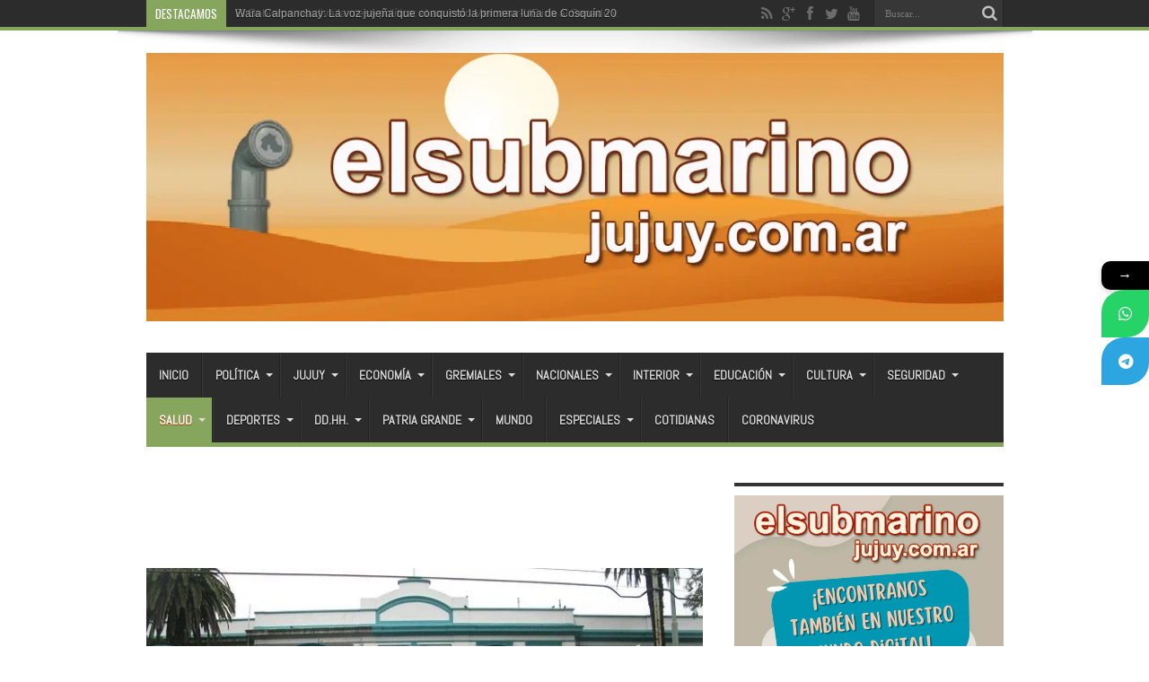

--- FILE ---
content_type: text/html; charset=UTF-8
request_url: https://elsubmarinojujuy.com.ar/ya-son-ocho-los-casos-de-hantavirus-en-la-provincia-de-buenos-aires/
body_size: 25813
content:
<!DOCTYPE html>
<html lang="es" prefix="og: http://ogp.me/ns#">
<head>
<meta charset="UTF-8" />
<link rel="profile" href="http://gmpg.org/xfn/11" />
<link rel="pingback" href="https://elsubmarinojujuy.com.ar/xmlrpc.php" />
<title>Ya son ocho los casos de hantavirus en la provincia de Buenos Aires | El Submarino Jujuy</title>
			<style>								
					form#stickyelements-form input::-moz-placeholder{
						color: #4F4F4F;
					} 
					form#stickyelements-form input::-ms-input-placeholder{
						color: #4F4F4F					} 
					form#stickyelements-form input::-webkit-input-placeholder{
						color: #4F4F4F					}
					form#stickyelements-form input::placeholder{
						color: #4F4F4F					}
					form#stickyelements-form textarea::placeholder {
						color: #4F4F4F					}
					form#stickyelements-form textarea::-moz-placeholder {
						color: #4F4F4F					}					
			</style>	
			<meta name="description" content="Un nuevo caso de hantavirus fue confirmado en el distrito de Chacabuco y ya suman ocho el total de contagios en territorio bonaerense, informó el Director de Epidemiología de la provincia de Buenos Aires, Iván Insúa. Se trata de un joven de 20 años de la localidad chacabuquense de Rawson&hellip;">
<meta name="thumbnail" content="https://elsubmarinojujuy.com.ar/wp-content/uploads/hospital-muñiz-BA-150x150.jpg">
<meta name="robots" content="index, follow, max-snippet:-1, max-image-preview:large, max-video-preview:-1">
<link rel="canonical" href="https://elsubmarinojujuy.com.ar/ya-son-ocho-los-casos-de-hantavirus-en-la-provincia-de-buenos-aires/">
<meta property="og:url" content="https://elsubmarinojujuy.com.ar/ya-son-ocho-los-casos-de-hantavirus-en-la-provincia-de-buenos-aires/">
<meta property="og:site_name" content="El Submarino Jujuy">
<meta property="og:locale" content="es_ES">
<meta property="og:type" content="article">
<meta property="article:author" content="https://www.facebook.com/elsubmarinojujuy">
<meta property="article:publisher" content="https://www.facebook.com/elsubmarinojujuy">
<meta property="article:section" content="Salud">
<meta property="article:tag" content="Chacabuco">
<meta property="article:tag" content="hantavirus">
<meta property="article:tag" content="Provincia de Buenos Aires">
<meta property="og:title" content="Ya son ocho los casos de hantavirus en la provincia de Buenos Aires | El Submarino Jujuy">
<meta property="og:description" content="Un nuevo caso de hantavirus fue confirmado en el distrito de Chacabuco y ya suman ocho el total de contagios en territorio bonaerense, informó el Director de Epidemiología de la provincia de Buenos Aires, Iván Insúa. Se trata de un joven de 20 años de la localidad chacabuquense de Rawson&hellip;">
<meta property="og:image" content="https://elsubmarinojujuy.com.ar/wp-content/uploads/hospital-muñiz-BA.jpg">
<meta property="og:image:secure_url" content="https://elsubmarinojujuy.com.ar/wp-content/uploads/hospital-muñiz-BA.jpg">
<meta property="og:image:width" content="600">
<meta property="og:image:height" content="337">
<meta property="fb:pages" content="576195902420906">
<meta property="fb:app_id" content="186903195081414">
<meta name="twitter:card" content="summary">
<meta name="twitter:site" content="@submarinojujuy">
<meta name="twitter:creator" content="@@gabytijman">
<meta name="twitter:title" content="Ya son ocho los casos de hantavirus en la provincia de Buenos Aires | El Submarino Jujuy">
<meta name="twitter:description" content="Un nuevo caso de hantavirus fue confirmado en el distrito de Chacabuco y ya suman ocho el total de contagios en territorio bonaerense, informó el Director de Epidemiología de la provincia de Buenos Aires, Iván Insúa. Se trata de un joven de 20 años de la localidad chacabuquense de Rawson&hellip;">
<meta name="twitter:image" content="https://elsubmarinojujuy.com.ar/wp-content/uploads/hospital-muñiz-BA.jpg">
<link rel='dns-prefetch' href='//static.addtoany.com' />
<link rel='dns-prefetch' href='//www.googletagmanager.com' />
<link rel='dns-prefetch' href='//fonts.googleapis.com' />
<link rel="alternate" type="application/rss+xml" title="El Submarino Jujuy &raquo; Feed" href="https://elsubmarinojujuy.com.ar/feed/" />
<link rel="alternate" type="application/rss+xml" title="El Submarino Jujuy &raquo; Feed de los comentarios" href="https://elsubmarinojujuy.com.ar/comments/feed/" />
<link rel="alternate" type="application/rss+xml" title="El Submarino Jujuy &raquo; Comentario Ya son ocho los casos de hantavirus en la provincia de Buenos Aires del feed" href="https://elsubmarinojujuy.com.ar/ya-son-ocho-los-casos-de-hantavirus-en-la-provincia-de-buenos-aires/feed/" />
<link rel="alternate" title="oEmbed (JSON)" type="application/json+oembed" href="https://elsubmarinojujuy.com.ar/wp-json/oembed/1.0/embed?url=https%3A%2F%2Felsubmarinojujuy.com.ar%2Fya-son-ocho-los-casos-de-hantavirus-en-la-provincia-de-buenos-aires%2F" />
<link rel="alternate" title="oEmbed (XML)" type="text/xml+oembed" href="https://elsubmarinojujuy.com.ar/wp-json/oembed/1.0/embed?url=https%3A%2F%2Felsubmarinojujuy.com.ar%2Fya-son-ocho-los-casos-de-hantavirus-en-la-provincia-de-buenos-aires%2F&#038;format=xml" />
<style id='wp-img-auto-sizes-contain-inline-css' type='text/css'>
img:is([sizes=auto i],[sizes^="auto," i]){contain-intrinsic-size:3000px 1500px}
/*# sourceURL=wp-img-auto-sizes-contain-inline-css */
</style>

<link rel='stylesheet' id='tie-insta-style-css' href='https://elsubmarinojujuy.com.ar/wp-content/plugins/instanow/assets/style.css' type='text/css' media='all' />
<link rel='stylesheet' id='tie-insta-ilightbox-skin-css' href='https://elsubmarinojujuy.com.ar/wp-content/plugins/instanow/assets/ilightbox/dark-skin/skin.css' type='text/css' media='all' />
<style id='wp-emoji-styles-inline-css' type='text/css'>

	img.wp-smiley, img.emoji {
		display: inline !important;
		border: none !important;
		box-shadow: none !important;
		height: 1em !important;
		width: 1em !important;
		margin: 0 0.07em !important;
		vertical-align: -0.1em !important;
		background: none !important;
		padding: 0 !important;
	}
/*# sourceURL=wp-emoji-styles-inline-css */
</style>
<link rel='stylesheet' id='wp-block-library-css' href='https://elsubmarinojujuy.com.ar/wp-includes/css/dist/block-library/style.min.css' type='text/css' media='all' />
<style id='global-styles-inline-css' type='text/css'>
:root{--wp--preset--aspect-ratio--square: 1;--wp--preset--aspect-ratio--4-3: 4/3;--wp--preset--aspect-ratio--3-4: 3/4;--wp--preset--aspect-ratio--3-2: 3/2;--wp--preset--aspect-ratio--2-3: 2/3;--wp--preset--aspect-ratio--16-9: 16/9;--wp--preset--aspect-ratio--9-16: 9/16;--wp--preset--color--black: #000000;--wp--preset--color--cyan-bluish-gray: #abb8c3;--wp--preset--color--white: #ffffff;--wp--preset--color--pale-pink: #f78da7;--wp--preset--color--vivid-red: #cf2e2e;--wp--preset--color--luminous-vivid-orange: #ff6900;--wp--preset--color--luminous-vivid-amber: #fcb900;--wp--preset--color--light-green-cyan: #7bdcb5;--wp--preset--color--vivid-green-cyan: #00d084;--wp--preset--color--pale-cyan-blue: #8ed1fc;--wp--preset--color--vivid-cyan-blue: #0693e3;--wp--preset--color--vivid-purple: #9b51e0;--wp--preset--gradient--vivid-cyan-blue-to-vivid-purple: linear-gradient(135deg,rgb(6,147,227) 0%,rgb(155,81,224) 100%);--wp--preset--gradient--light-green-cyan-to-vivid-green-cyan: linear-gradient(135deg,rgb(122,220,180) 0%,rgb(0,208,130) 100%);--wp--preset--gradient--luminous-vivid-amber-to-luminous-vivid-orange: linear-gradient(135deg,rgb(252,185,0) 0%,rgb(255,105,0) 100%);--wp--preset--gradient--luminous-vivid-orange-to-vivid-red: linear-gradient(135deg,rgb(255,105,0) 0%,rgb(207,46,46) 100%);--wp--preset--gradient--very-light-gray-to-cyan-bluish-gray: linear-gradient(135deg,rgb(238,238,238) 0%,rgb(169,184,195) 100%);--wp--preset--gradient--cool-to-warm-spectrum: linear-gradient(135deg,rgb(74,234,220) 0%,rgb(151,120,209) 20%,rgb(207,42,186) 40%,rgb(238,44,130) 60%,rgb(251,105,98) 80%,rgb(254,248,76) 100%);--wp--preset--gradient--blush-light-purple: linear-gradient(135deg,rgb(255,206,236) 0%,rgb(152,150,240) 100%);--wp--preset--gradient--blush-bordeaux: linear-gradient(135deg,rgb(254,205,165) 0%,rgb(254,45,45) 50%,rgb(107,0,62) 100%);--wp--preset--gradient--luminous-dusk: linear-gradient(135deg,rgb(255,203,112) 0%,rgb(199,81,192) 50%,rgb(65,88,208) 100%);--wp--preset--gradient--pale-ocean: linear-gradient(135deg,rgb(255,245,203) 0%,rgb(182,227,212) 50%,rgb(51,167,181) 100%);--wp--preset--gradient--electric-grass: linear-gradient(135deg,rgb(202,248,128) 0%,rgb(113,206,126) 100%);--wp--preset--gradient--midnight: linear-gradient(135deg,rgb(2,3,129) 0%,rgb(40,116,252) 100%);--wp--preset--font-size--small: 13px;--wp--preset--font-size--medium: 20px;--wp--preset--font-size--large: 36px;--wp--preset--font-size--x-large: 42px;--wp--preset--spacing--20: 0.44rem;--wp--preset--spacing--30: 0.67rem;--wp--preset--spacing--40: 1rem;--wp--preset--spacing--50: 1.5rem;--wp--preset--spacing--60: 2.25rem;--wp--preset--spacing--70: 3.38rem;--wp--preset--spacing--80: 5.06rem;--wp--preset--shadow--natural: 6px 6px 9px rgba(0, 0, 0, 0.2);--wp--preset--shadow--deep: 12px 12px 50px rgba(0, 0, 0, 0.4);--wp--preset--shadow--sharp: 6px 6px 0px rgba(0, 0, 0, 0.2);--wp--preset--shadow--outlined: 6px 6px 0px -3px rgb(255, 255, 255), 6px 6px rgb(0, 0, 0);--wp--preset--shadow--crisp: 6px 6px 0px rgb(0, 0, 0);}:where(.is-layout-flex){gap: 0.5em;}:where(.is-layout-grid){gap: 0.5em;}body .is-layout-flex{display: flex;}.is-layout-flex{flex-wrap: wrap;align-items: center;}.is-layout-flex > :is(*, div){margin: 0;}body .is-layout-grid{display: grid;}.is-layout-grid > :is(*, div){margin: 0;}:where(.wp-block-columns.is-layout-flex){gap: 2em;}:where(.wp-block-columns.is-layout-grid){gap: 2em;}:where(.wp-block-post-template.is-layout-flex){gap: 1.25em;}:where(.wp-block-post-template.is-layout-grid){gap: 1.25em;}.has-black-color{color: var(--wp--preset--color--black) !important;}.has-cyan-bluish-gray-color{color: var(--wp--preset--color--cyan-bluish-gray) !important;}.has-white-color{color: var(--wp--preset--color--white) !important;}.has-pale-pink-color{color: var(--wp--preset--color--pale-pink) !important;}.has-vivid-red-color{color: var(--wp--preset--color--vivid-red) !important;}.has-luminous-vivid-orange-color{color: var(--wp--preset--color--luminous-vivid-orange) !important;}.has-luminous-vivid-amber-color{color: var(--wp--preset--color--luminous-vivid-amber) !important;}.has-light-green-cyan-color{color: var(--wp--preset--color--light-green-cyan) !important;}.has-vivid-green-cyan-color{color: var(--wp--preset--color--vivid-green-cyan) !important;}.has-pale-cyan-blue-color{color: var(--wp--preset--color--pale-cyan-blue) !important;}.has-vivid-cyan-blue-color{color: var(--wp--preset--color--vivid-cyan-blue) !important;}.has-vivid-purple-color{color: var(--wp--preset--color--vivid-purple) !important;}.has-black-background-color{background-color: var(--wp--preset--color--black) !important;}.has-cyan-bluish-gray-background-color{background-color: var(--wp--preset--color--cyan-bluish-gray) !important;}.has-white-background-color{background-color: var(--wp--preset--color--white) !important;}.has-pale-pink-background-color{background-color: var(--wp--preset--color--pale-pink) !important;}.has-vivid-red-background-color{background-color: var(--wp--preset--color--vivid-red) !important;}.has-luminous-vivid-orange-background-color{background-color: var(--wp--preset--color--luminous-vivid-orange) !important;}.has-luminous-vivid-amber-background-color{background-color: var(--wp--preset--color--luminous-vivid-amber) !important;}.has-light-green-cyan-background-color{background-color: var(--wp--preset--color--light-green-cyan) !important;}.has-vivid-green-cyan-background-color{background-color: var(--wp--preset--color--vivid-green-cyan) !important;}.has-pale-cyan-blue-background-color{background-color: var(--wp--preset--color--pale-cyan-blue) !important;}.has-vivid-cyan-blue-background-color{background-color: var(--wp--preset--color--vivid-cyan-blue) !important;}.has-vivid-purple-background-color{background-color: var(--wp--preset--color--vivid-purple) !important;}.has-black-border-color{border-color: var(--wp--preset--color--black) !important;}.has-cyan-bluish-gray-border-color{border-color: var(--wp--preset--color--cyan-bluish-gray) !important;}.has-white-border-color{border-color: var(--wp--preset--color--white) !important;}.has-pale-pink-border-color{border-color: var(--wp--preset--color--pale-pink) !important;}.has-vivid-red-border-color{border-color: var(--wp--preset--color--vivid-red) !important;}.has-luminous-vivid-orange-border-color{border-color: var(--wp--preset--color--luminous-vivid-orange) !important;}.has-luminous-vivid-amber-border-color{border-color: var(--wp--preset--color--luminous-vivid-amber) !important;}.has-light-green-cyan-border-color{border-color: var(--wp--preset--color--light-green-cyan) !important;}.has-vivid-green-cyan-border-color{border-color: var(--wp--preset--color--vivid-green-cyan) !important;}.has-pale-cyan-blue-border-color{border-color: var(--wp--preset--color--pale-cyan-blue) !important;}.has-vivid-cyan-blue-border-color{border-color: var(--wp--preset--color--vivid-cyan-blue) !important;}.has-vivid-purple-border-color{border-color: var(--wp--preset--color--vivid-purple) !important;}.has-vivid-cyan-blue-to-vivid-purple-gradient-background{background: var(--wp--preset--gradient--vivid-cyan-blue-to-vivid-purple) !important;}.has-light-green-cyan-to-vivid-green-cyan-gradient-background{background: var(--wp--preset--gradient--light-green-cyan-to-vivid-green-cyan) !important;}.has-luminous-vivid-amber-to-luminous-vivid-orange-gradient-background{background: var(--wp--preset--gradient--luminous-vivid-amber-to-luminous-vivid-orange) !important;}.has-luminous-vivid-orange-to-vivid-red-gradient-background{background: var(--wp--preset--gradient--luminous-vivid-orange-to-vivid-red) !important;}.has-very-light-gray-to-cyan-bluish-gray-gradient-background{background: var(--wp--preset--gradient--very-light-gray-to-cyan-bluish-gray) !important;}.has-cool-to-warm-spectrum-gradient-background{background: var(--wp--preset--gradient--cool-to-warm-spectrum) !important;}.has-blush-light-purple-gradient-background{background: var(--wp--preset--gradient--blush-light-purple) !important;}.has-blush-bordeaux-gradient-background{background: var(--wp--preset--gradient--blush-bordeaux) !important;}.has-luminous-dusk-gradient-background{background: var(--wp--preset--gradient--luminous-dusk) !important;}.has-pale-ocean-gradient-background{background: var(--wp--preset--gradient--pale-ocean) !important;}.has-electric-grass-gradient-background{background: var(--wp--preset--gradient--electric-grass) !important;}.has-midnight-gradient-background{background: var(--wp--preset--gradient--midnight) !important;}.has-small-font-size{font-size: var(--wp--preset--font-size--small) !important;}.has-medium-font-size{font-size: var(--wp--preset--font-size--medium) !important;}.has-large-font-size{font-size: var(--wp--preset--font-size--large) !important;}.has-x-large-font-size{font-size: var(--wp--preset--font-size--x-large) !important;}
/*# sourceURL=global-styles-inline-css */
</style>

<style id='classic-theme-styles-inline-css' type='text/css'>
/*! This file is auto-generated */
.wp-block-button__link{color:#fff;background-color:#32373c;border-radius:9999px;box-shadow:none;text-decoration:none;padding:calc(.667em + 2px) calc(1.333em + 2px);font-size:1.125em}.wp-block-file__button{background:#32373c;color:#fff;text-decoration:none}
/*# sourceURL=/wp-includes/css/classic-themes.min.css */
</style>
<link rel='stylesheet' id='piopialob_style-css' href='https://elsubmarinojujuy.com.ar/wp-content/plugins/vcgs-toolbox/css/piopialob.css' type='text/css' media='all' />
<link rel='stylesheet' id='wpos-slick-style-css' href='https://elsubmarinojujuy.com.ar/wp-content/plugins/wp-responsive-recent-post-slider/assets/css/slick.css' type='text/css' media='all' />
<link rel='stylesheet' id='wppsac-public-style-css' href='https://elsubmarinojujuy.com.ar/wp-content/plugins/wp-responsive-recent-post-slider/assets/css/recent-post-style.css' type='text/css' media='all' />
<link rel='stylesheet' id='cmplz-general-css' href='https://elsubmarinojujuy.com.ar/wp-content/plugins/complianz-gdpr/assets/css/cookieblocker.min.css' type='text/css' media='all' />
<link rel='stylesheet' id='tie-style-css' href='https://elsubmarinojujuy.com.ar/wp-content/themes/jarida/style.css' type='text/css' media='all' />
<link crossorigin="anonymous" rel='stylesheet' id='Abel-css' href='https://fonts.googleapis.com/css?family=Abel%3Aregular' type='text/css' media='all' />
<link crossorigin="anonymous" rel='stylesheet' id='Oswald-css' href='https://fonts.googleapis.com/css?family=Oswald%3Aregular%2C700' type='text/css' media='all' />
<link rel='stylesheet' id='addtoany-css' href='https://elsubmarinojujuy.com.ar/wp-content/plugins/add-to-any/addtoany.min.css' type='text/css' media='all' />
<link crossorigin="anonymous" rel='stylesheet' id='mystickyelements-google-fonts-css' href='https://fonts.googleapis.com/css?family=Poppins%3A400%2C500%2C600%2C700' type='text/css' media='all' />
<link rel='stylesheet' id='font-awesome-css-css' href='https://elsubmarinojujuy.com.ar/wp-content/plugins/mystickyelements/css/font-awesome.min.css' type='text/css' media='all' />
<link rel='stylesheet' id='mystickyelements-front-css-css' href='https://elsubmarinojujuy.com.ar/wp-content/plugins/mystickyelements/css/mystickyelements-front.min.css' type='text/css' media='all' />
<link rel='stylesheet' id='intl-tel-input-css' href='https://elsubmarinojujuy.com.ar/wp-content/plugins/mystickyelements/intl-tel-input-src/build/css/intlTelInput.css' type='text/css' media='all' />
<script type="text/javascript" id="addtoany-core-js-before">
/* <![CDATA[ */
window.a2a_config=window.a2a_config||{};a2a_config.callbacks=[];a2a_config.overlays=[];a2a_config.templates={};a2a_localize = {
	Share: "Compartir",
	Save: "Guardar",
	Subscribe: "Suscribir",
	Email: "Correo electrónico",
	Bookmark: "Marcador",
	ShowAll: "Mostrar todo",
	ShowLess: "Mostrar menos",
	FindServices: "Encontrar servicio(s)",
	FindAnyServiceToAddTo: "Encuentra al instante cualquier servicio para añadir a",
	PoweredBy: "Funciona con",
	ShareViaEmail: "Compartir por correo electrónico",
	SubscribeViaEmail: "Suscribirse a través de correo electrónico",
	BookmarkInYourBrowser: "Añadir a marcadores de tu navegador",
	BookmarkInstructions: "Presiona «Ctrl+D» o «\u2318+D» para añadir esta página a marcadores",
	AddToYourFavorites: "Añadir a tus favoritos",
	SendFromWebOrProgram: "Enviar desde cualquier dirección o programa de correo electrónico ",
	EmailProgram: "Programa de correo electrónico",
	More: "Más&#8230;",
	ThanksForSharing: "¡Gracias por compartir!",
	ThanksForFollowing: "¡Gracias por seguirnos!"
};


//# sourceURL=addtoany-core-js-before
/* ]]> */
</script>
<script type="text/javascript" defer src="https://static.addtoany.com/menu/page.js" id="addtoany-core-js"></script>
<script type="text/javascript" id="jquery-core-js-extra">
/* <![CDATA[ */
var tie_insta = {"ajaxurl":"https://elsubmarinojujuy.com.ar/wp-admin/admin-ajax.php"};
//# sourceURL=jquery-core-js-extra
/* ]]> */
</script>
<script type="text/javascript" src="https://elsubmarinojujuy.com.ar/wp-includes/js/jquery/jquery.min.js" id="jquery-core-js"></script>
<script type="text/javascript" src="https://elsubmarinojujuy.com.ar/wp-includes/js/jquery/jquery-migrate.min.js" id="jquery-migrate-js"></script>
<script type="text/javascript" defer src="https://elsubmarinojujuy.com.ar/wp-content/plugins/add-to-any/addtoany.min.js" id="addtoany-jquery-js"></script>
<script type="text/javascript" id="tie-postviews-cache-js-extra">
/* <![CDATA[ */
var tieViewsCacheL10n = {"admin_ajax_url":"https://elsubmarinojujuy.com.ar/wp-admin/admin-ajax.php","post_id":"74489"};
//# sourceURL=tie-postviews-cache-js-extra
/* ]]> */
</script>
<script type="text/javascript" src="https://elsubmarinojujuy.com.ar/wp-content/themes/jarida/js/postviews-cache.js" id="tie-postviews-cache-js"></script>

<!-- Fragmento de código de la etiqueta de Google (gtag.js) añadida por Site Kit -->
<!-- Fragmento de código de Google Analytics añadido por Site Kit -->
<script type="text/javascript" src="https://www.googletagmanager.com/gtag/js?id=GT-M38M8LL" id="google_gtagjs-js" async></script>
<script type="text/javascript" id="google_gtagjs-js-after">
/* <![CDATA[ */
window.dataLayer = window.dataLayer || [];function gtag(){dataLayer.push(arguments);}
gtag("set","linker",{"domains":["elsubmarinojujuy.com.ar"]});
gtag("js", new Date());
gtag("set", "developer_id.dZTNiMT", true);
gtag("config", "GT-M38M8LL");
//# sourceURL=google_gtagjs-js-after
/* ]]> */
</script>
<link rel="https://api.w.org/" href="https://elsubmarinojujuy.com.ar/wp-json/" /><link rel="alternate" title="JSON" type="application/json" href="https://elsubmarinojujuy.com.ar/wp-json/wp/v2/posts/74489" /><link rel="EditURI" type="application/rsd+xml" title="RSD" href="https://elsubmarinojujuy.com.ar/xmlrpc.php?rsd" />
<meta name="generator" content="WordPress 6.9" />
<link rel='shortlink' href='https://elsubmarinojujuy.com.ar/?p=74489' />
<meta name="generator" content="Site Kit by Google 1.170.0" /><script type="text/javascript">
		var activate_selector = true;
		var pioselector_via = '@submarinojujuy';
		var pioselector_llamada = 'piopialo';
		
	</script><link rel="shortcut icon" href="http://elsubmarinojujuy.com.ar/wp-content/uploads/periscopio2018-64.jpg" title="Favicon" /><meta property="og:title" content="Ya son ocho los casos de hantavirus en la provincia de Buenos Aires"/>
<meta property="og:type" content="article"/>
<meta property="og:description" content="Un nuevo caso de hantavirus fue confirmado en el distrito de Chacabuco y ya suman ocho el total de c..."/>
<meta property="og:url" content="https://elsubmarinojujuy.com.ar/ya-son-ocho-los-casos-de-hantavirus-en-la-provincia-de-buenos-aires/"/>
<meta property="og:site_name" content="El Submarino Jujuy"/>
<meta property="og:image" content="https://elsubmarinojujuy.com.ar/wp-content/uploads/hospital-muñiz-BA-600x330.jpg" />
<!--[if IE]>
<script type="text/javascript">jQuery(document).ready(function (){ jQuery(".menu-item").has("ul").children("a").attr("aria-haspopup", "true");});</script>
<![endif]-->
<!--[if lt IE 9]>
<script src="https://elsubmarinojujuy.com.ar/wp-content/themes/jarida/js/html5.js"></script>
<script src="https://elsubmarinojujuy.com.ar/wp-content/themes/jarida/js/selectivizr-min.js"></script>
<![endif]-->
<!--[if IE 8]>
<link rel="stylesheet" type="text/css" media="all" href="https://elsubmarinojujuy.com.ar/wp-content/themes/jarida/css/ie8.css" />
<![endif]-->
<meta http-equiv="X-UA-Compatible" content="IE=edge,chrome=1" />
<meta name="viewport" content="width=device-width, initial-scale=1, maximum-scale=1, user-scalable=no" />
<style type="text/css" media="screen">

body {
 background-image : url(https://elsubmarinojujuy.com.ar/wp-content/themes/jarida/images/patterns/body-bg1.png);background-position: top center;
}
	
body{
	font-family: "Trebuchet MS", Helvetica, sans-serif;
	font-size : 16px !important;
	font-weight: normal !important;
	font-style: normal !important;
}

#main-nav, #main-nav ul li a{
	font-family: 'Abel';
	font-size : 14px !important;
	font-weight: bold !important;
	font-style: normal !important;
}
	#main-nav ul li.current-menu-item a,
	#main-nav ul li.current-menu-item a:hover,
	#main-nav ul li.current-menu-parent a,
	#main-nav ul li.current-menu-parent a:hover,
	#main-nav ul li.current-page-ancestor a,
	#main-nav ul li.current-page-ancestor a:hover,
	.pagination span.current,
	.ei-slider-thumbs li.ei-slider-element,
	.breaking-news span,
	.ei-title h2,h2.cat-box-title,
	a.more-link,.scroll-nav a,
	.flex-direction-nav a,
	.tagcloud a:hover,
	#tabbed-widget ul.tabs li.active a,
	.slider-caption h2, .full-width .content .slider-caption h2,
	.review-percentage .review-item span span,.review-final-score,
	.woocommerce span.onsale, .woocommerce-page span.onsale ,
	.woocommerce .widget_price_filter .ui-slider .ui-slider-handle, .woocommerce-page .widget_price_filter .ui-slider .ui-slider-handle,
	.button,a.button,#main-content input[type="submit"],#main-content input[type="submit"]:focus, span.onsale,
	.mejs-container .mejs-controls .mejs-time-rail .mejs-time-current,
	#reading-position-indicator {
		background-color:#fa8a00 !important;
	}
	::-webkit-scrollbar-thumb{background-color:#fa8a00 !important;}
	#main-nav,.top-nav {border-bottom-color: #fa8a00;}
	.cat-box , .footer-bottom .container{border-top-color: #fa8a00;}
a {
	color: #000000;	}
a:hover {
	color: #000000;	text-decoration: underline;}
::-moz-selection { background: #000000;}
::selection { background: #000000; }

	#main-nav ul li.current-menu-item a,
	#main-nav ul li.current-menu-item a:hover,
	#main-nav ul li.current-menu-parent a,
	#main-nav ul li.current-menu-parent a:hover,
	#main-nav ul li.current-page-ancestor a,
	#main-nav ul li.current-page-ancestor a:hover,
	.pagination span.current,
	.ei-slider-thumbs li.ei-slider-element,
	.breaking-news span,
	.ei-title h2,h2.cat-box-title,
	a.more-link,.scroll-nav a,
	.flex-direction-nav a,
	.tagcloud a:hover,
	#tabbed-widget ul.tabs li.active a,
	.slider-caption h2, .full-width .content .slider-caption h2,
	.review-percentage .review-item span span,.review-final-score,
	.woocommerce span.onsale, .woocommerce-page span.onsale ,
	.woocommerce .widget_price_filter .ui-slider .ui-slider-handle, .woocommerce-page .widget_price_filter .ui-slider .ui-slider-handle,
	.button,a.button,#main-content input[type="submit"],#main-content input[type="submit"]:focus, span.onsale,
	.mejs-container .mejs-controls .mejs-time-rail .mejs-time-current,
	#reading-position-indicator {
		background-color:#86a65d !important;
	}
	::-webkit-scrollbar-thumb{background-color:#86a65d !important;}
	#main-nav,.top-nav {border-bottom-color: #86a65d;}
	.cat-box , .footer-bottom .container{border-top-color: #86a65d;}


</style>
<!-- Google tag (gtag.js) -->
<script async src="https://www.googletagmanager.com/gtag/js?id=G-EJWER2ZL2M"></script>
<script>
  window.dataLayer = window.dataLayer || [];
  function gtag(){dataLayer.push(arguments);}
  gtag('js', new Date());

  gtag('config', 'G-EJWER2ZL2M');
</script>
<!-- Global site tag (gtag.js) - Google Analytics -->
<script async src="https://www.googletagmanager.com/gtag/js?id=UA-141040994-1"></script>
<script>
  window.dataLayer = window.dataLayer || [];
  function gtag(){dataLayer.push(arguments);}
  gtag('js', new Date());

  gtag('config', 'UA-141040994-1');
</script>

<script async src="//pagead2.googlesyndication.com/pagead/js/adsbygoogle.js"></script>
<script>
     (adsbygoogle = window.adsbygoogle || []).push({
          google_ad_client: "ca-pub-1852049430173519",
          enable_page_level_ads: true
     });
</script>
<script async custom-element="amp-auto-ads"
        src="https://cdn.ampproject.org/v0/amp-auto-ads-0.1.js">
</script>
<meta name="msvalidate.01" content="034BE797FB69DC1470AD003375F90131" />
<meta name="facebook-domain-verification" content="joy4ghlxowkab27erzyn6tw8sduu14" />
<link rel="amphtml" href="https://elsubmarinojujuy.com.ar/ya-son-ocho-los-casos-de-hantavirus-en-la-provincia-de-buenos-aires/amp/"><link rel="icon" href="https://elsubmarinojujuy.com.ar/wp-content/uploads/cropped-periscopio512-32x32.png" sizes="32x32" />
<link rel="icon" href="https://elsubmarinojujuy.com.ar/wp-content/uploads/cropped-periscopio512-192x192.png" sizes="192x192" />
<link rel="apple-touch-icon" href="https://elsubmarinojujuy.com.ar/wp-content/uploads/cropped-periscopio512-180x180.png" />
<meta name="msapplication-TileImage" content="https://elsubmarinojujuy.com.ar/wp-content/uploads/cropped-periscopio512-270x270.png" />
</head>
<body id="top" class="wp-singular post-template-default single single-post postid-74489 single-format-standard wp-theme-jarida">
	<div class="background-cover"></div>
	<div class="wrapper full-site layout-2c animated">
				<div class="top-nav fade-in animated1 head_brnews">
			<div class="container">
				<div class="search-block">
					<form method="get" id="searchform" action="https://elsubmarinojujuy.com.ar/">
						<button class="search-button" type="submit" value="Buscar"></button>
						<input type="text" id="s" name="s" value="Buscar..." onfocus="if (this.value == 'Buscar...') {this.value = '';}" onblur="if (this.value == '') {this.value = 'Buscar...';}"  />
					</form>
				</div><!-- .search-block /-->
						<div class="social-icons icon_flat">
		<a class="tooldown" title="Rss" href="https://elsubmarinojujuy.com.ar/feed/" target="_blank"><i class="tieicon-rss"></i></a><a class="tooldown" title="Google+" href="https://plus.google.com/111867819180316673970" target="_blank"><i class="tieicon-gplus"></i></a><a class="tooldown" title="Facebook" href="https://www.facebook.com/elsubmarinojujuy" target="_blank"><i class="tieicon-facebook"></i></a><a class="tooldown" title="Twitter" href="https://twitter.com/submarinojujuy" target="_blank"><i class="tieicon-twitter"></i></a><a class="tooldown" title="Youtube" href="https://www.youtube.com/user/elsubmarinojujuy" target="_blank"><i class="tieicon-youtube"></i></a>	</div>


					
	<div class="breaking-news">
		<span>Destacamos</span>
				
					<ul>
							<li><a href="https://elsubmarinojujuy.com.ar/wara-calpanchay-la-voz-jujena-que-conquisto-la-primera-luna-de-cosquin-2026/" title="Wara Calpanchay: La voz jujeña que conquistó la primera luna de Cosquín 2026">Wara Calpanchay: La voz jujeña que conquistó la primera luna de Cosquín 2026</a></li>
							<li><a href="https://elsubmarinojujuy.com.ar/el-gobierno-reactiva-la-mesa-politica-el-acuerdo-mercosur-ue-iria-al-senado-y-buscan-blindar-la-reforma-laboral/" title="El Gobierno reactiva la mesa política: el acuerdo Mercosur-UE iría al Senado y buscan blindar la reforma laboral">El Gobierno reactiva la mesa política: el acuerdo Mercosur-UE iría al Senado y buscan blindar la reforma laboral</a></li>
							<li><a href="https://elsubmarinojujuy.com.ar/beneficios-del-50-para-jubilados-por-pago-anticipado-en-la-tasa-de-recoleccion-de-residuos/" title="Beneficios del 50% para jubilados por pago anticipado en la tasa de recolección de residuos">Beneficios del 50% para jubilados por pago anticipado en la tasa de recolección de residuos</a></li>
							<li><a href="https://elsubmarinojujuy.com.ar/milei-mantiene-su-nucleo-duro-para-2027-ganaria-un-balotaje-pese-a-que-el-40-no-llega-a-fin-de-mes/" title="Milei mantiene su núcleo duro para 2027: ganaría un balotaje pese a que el 40% no llega a fin de mes">Milei mantiene su núcleo duro para 2027: ganaría un balotaje pese a que el 40% no llega a fin de mes</a></li>
						</ul>
					
						<script type="text/javascript">
			jQuery(document).ready(function(){
								jQuery('.breaking-news ul').innerfade({animationtype: 'fade', speed: 750 , timeout: 3500});
							});
		</script>
	</div> <!-- .breaking-news -->				
			</div>
		</div><!-- .top-menu /-->
		
		<div class="container">
		<header id="theme-header">
		<div class="header-content fade-in animated1">
			<div class="logo">
			<h2>								<a title="El Submarino Jujuy" href="https://elsubmarinojujuy.com.ar/">
					<img src="https://elsubmarinojujuy.com.ar/wp-content/uploads/cabezal-fondo-desierto-2024.jpg" alt="El Submarino Jujuy" /><strong>El Submarino Jujuy Noticias de Jujuy, Argentina y el mundo</strong>
				</a>
			</h2>			</div><!-- .logo /-->
						<div class="clear"></div>
		</div>
									<nav id="main-nav" class="fade-in animated2 fixed-enabled">
				<div class="container">
				<div class="main-menu"><ul id="menu-principal" class="menu"><li id="menu-item-37118" class="menu-item  menu-item-type-custom  menu-item-object-custom  menu-item-home"><a href="http://elsubmarinojujuy.com.ar/">Inicio</a></li>
<li id="menu-item-37096" class="menu-item mega-menu full-mega-menu menu-item-type-taxonomy mega-menu full-mega-menu menu-item-object-category"><a href="https://elsubmarinojujuy.com.ar/politicas/">Política</a>
<div class="mega-menu-block"><div class="container"><div class="mega-menu-content">
<div class="mega-menu-item "><a class="mega-menu-link" href="https://elsubmarinojujuy.com.ar/285492-2/" title="Denuncian a Trans-NOA por los masivos cortes de luz en Jujuy: El gobierno exige inversiones y oficinas"><img width="300" height="160" src="https://elsubmarinojujuy.com.ar/wp-content/uploads/casa-de-gobierno-300x160.jpg" /></a><h3 class="post-box-title"><a class="mega-menu-link" href="https://elsubmarinojujuy.com.ar/285492-2/" title="Denuncian a Trans-NOA por los masivos cortes de luz en Jujuy: El gobierno exige inversiones y oficinas">Denuncian a Trans-NOA por los masivos cortes de luz en Jujuy: El gobierno exige inversiones y oficinas</a></h3></div><div class="mega-menu-item "><a class="mega-menu-link" href="https://elsubmarinojujuy.com.ar/escandalo-en-el-carmen-impuestazo-de-250-para-ambulantes-y-creacion-de-10-cargos-politicos/" title="Escándalo en El Carmen: Impuestazo de 250% para ambulantes y creación de 10 cargos políticos"><img width="300" height="160" src="https://elsubmarinojujuy.com.ar/wp-content/uploads/el-carmen-2-e1691505636621-300x160.jpg" /></a><h3 class="post-box-title"><a class="mega-menu-link" href="https://elsubmarinojujuy.com.ar/escandalo-en-el-carmen-impuestazo-de-250-para-ambulantes-y-creacion-de-10-cargos-politicos/" title="Escándalo en El Carmen: Impuestazo de 250% para ambulantes y creación de 10 cargos políticos">Escándalo en El Carmen: Impuestazo de 250% para ambulantes y creación de 10 cargos políticos</a></h3></div><div class="mega-menu-item last-column"><a class="mega-menu-link" href="https://elsubmarinojujuy.com.ar/diputada-bravo-contra-nacion-la-motosierra-convirtio-a-las-rutas-en-una-trampa-mortal/" title="Diputada Bravo contra Nación: «La motosierra convirtió a las rutas en una trampa mortal»"><img width="300" height="160" src="https://elsubmarinojujuy.com.ar/wp-content/uploads/ruta-40-puna-300x160.jpg" /></a><h3 class="post-box-title"><a class="mega-menu-link" href="https://elsubmarinojujuy.com.ar/diputada-bravo-contra-nacion-la-motosierra-convirtio-a-las-rutas-en-una-trampa-mortal/" title="Diputada Bravo contra Nación: «La motosierra convirtió a las rutas en una trampa mortal»">Diputada Bravo contra Nación: «La motosierra convirtió a las rutas en una trampa mortal»</a></h3></div>
</div><!-- .mega-menu-content --> 

</div></div> <!-- .mega-menu-block & container --> 
</li>
<li id="menu-item-37134" class="menu-item mega-menu full-mega-menu menu-item-type-taxonomy mega-menu full-mega-menu menu-item-object-category"><a href="https://elsubmarinojujuy.com.ar/jujuy/">Jujuy</a>
<div class="mega-menu-block"><div class="container"><div class="mega-menu-content">
<div class="mega-menu-item "><a class="mega-menu-link" href="https://elsubmarinojujuy.com.ar/beneficios-del-50-para-jubilados-por-pago-anticipado-en-la-tasa-de-recoleccion-de-residuos/" title="Beneficios del 50% para jubilados por pago anticipado en la tasa de recolección de residuos"><img width="300" height="160" src="https://elsubmarinojujuy.com.ar/wp-content/uploads/jubilados-fila-04-300x160.jpg" /></a><h3 class="post-box-title"><a class="mega-menu-link" href="https://elsubmarinojujuy.com.ar/beneficios-del-50-para-jubilados-por-pago-anticipado-en-la-tasa-de-recoleccion-de-residuos/" title="Beneficios del 50% para jubilados por pago anticipado en la tasa de recolección de residuos">Beneficios del 50% para jubilados por pago anticipado en la tasa de recolección de residuos</a></h3></div><div class="mega-menu-item "><a class="mega-menu-link" href="https://elsubmarinojujuy.com.ar/la-capacitacion-innovacion-y-la-implementacion-son-los-ejes-para-mejorar-la-calidad-turistica-e-jujuy/" title="La capacitación, innovación y la implementación son los ejes para mejorar la calidad turística de Jujuy"><img width="300" height="160" src="https://elsubmarinojujuy.com.ar/wp-content/uploads/turistas-jujuy-300x160.jpg" /></a><h3 class="post-box-title"><a class="mega-menu-link" href="https://elsubmarinojujuy.com.ar/la-capacitacion-innovacion-y-la-implementacion-son-los-ejes-para-mejorar-la-calidad-turistica-e-jujuy/" title="La capacitación, innovación y la implementación son los ejes para mejorar la calidad turística de Jujuy">La capacitación, innovación y la implementación son los ejes para mejorar la calidad turística de Jujuy</a></h3></div><div class="mega-menu-item last-column"><a class="mega-menu-link" href="https://elsubmarinojujuy.com.ar/siguen-los-operativos-de-zoonosis-en-barrios-de-san-salvador-de-jujuy-moreno-y-san-pedrito/" title="Siguen los operativos de Zoonosis en barrios de San Salvador de Jujuy: Moreno y San Pedrito"><img width="300" height="160" src="https://elsubmarinojujuy.com.ar/wp-content/uploads/CASTRACION-2-300x160.jpg" /></a><h3 class="post-box-title"><a class="mega-menu-link" href="https://elsubmarinojujuy.com.ar/siguen-los-operativos-de-zoonosis-en-barrios-de-san-salvador-de-jujuy-moreno-y-san-pedrito/" title="Siguen los operativos de Zoonosis en barrios de San Salvador de Jujuy: Moreno y San Pedrito">Siguen los operativos de Zoonosis en barrios de San Salvador de Jujuy: Moreno y San Pedrito</a></h3></div>
</div><!-- .mega-menu-content --> 

</div></div> <!-- .mega-menu-block & container --> 
</li>
<li id="menu-item-221424" class="menu-item mega-menu full-mega-menu menu-item-type-taxonomy mega-menu full-mega-menu menu-item-object-category"><a href="https://elsubmarinojujuy.com.ar/economia/">Economía</a>
<div class="mega-menu-block"><div class="container"><div class="mega-menu-content">
<div class="mega-menu-item "><a class="mega-menu-link" href="https://elsubmarinojujuy.com.ar/los-cambios-en-la-forma-de-calculo-del-indice-de-precios-al-consumidor/" title="Los cambios en la forma de cálculo del índice de precios al consumidor"><img width="300" height="160" src="https://elsubmarinojujuy.com.ar/wp-content/uploads/indec-3-300x160.jpg" /></a><h3 class="post-box-title"><a class="mega-menu-link" href="https://elsubmarinojujuy.com.ar/los-cambios-en-la-forma-de-calculo-del-indice-de-precios-al-consumidor/" title="Los cambios en la forma de cálculo del índice de precios al consumidor">Los cambios en la forma de cálculo del índice de precios al consumidor</a></h3></div><div class="mega-menu-item "><a class="mega-menu-link" href="https://elsubmarinojujuy.com.ar/la-economia-parada-el-gasto-publico-cayo-un-28-y-el-consumo-solo-se-mantiene-con-tarjeta/" title="La economía parada: el gasto público cayó un 28% y el consumo solo se mantiene con tarjeta"><img width="300" height="160" src="https://elsubmarinojujuy.com.ar/wp-content/uploads/milei-motosierra-1-300x160.jpg" /></a><h3 class="post-box-title"><a class="mega-menu-link" href="https://elsubmarinojujuy.com.ar/la-economia-parada-el-gasto-publico-cayo-un-28-y-el-consumo-solo-se-mantiene-con-tarjeta/" title="La economía parada: el gasto público cayó un 28% y el consumo solo se mantiene con tarjeta">La economía parada: el gasto público cayó un 28% y el consumo solo se mantiene con tarjeta</a></h3></div><div class="mega-menu-item last-column"><a class="mega-menu-link" href="https://elsubmarinojujuy.com.ar/los-salarios-privados-y-estatales-siguen-perdiendo-ante-la-inflacion-ahora-noviembre/" title="Los salarios privados y estatales siguen perdiendo ante la inflación: Ahora noviembre"><img width="300" height="160" src="https://elsubmarinojujuy.com.ar/wp-content/uploads/caida-salario-300x160.jpg" /></a><h3 class="post-box-title"><a class="mega-menu-link" href="https://elsubmarinojujuy.com.ar/los-salarios-privados-y-estatales-siguen-perdiendo-ante-la-inflacion-ahora-noviembre/" title="Los salarios privados y estatales siguen perdiendo ante la inflación: Ahora noviembre">Los salarios privados y estatales siguen perdiendo ante la inflación: Ahora noviembre</a></h3></div>
</div><!-- .mega-menu-content --> 

</div></div> <!-- .mega-menu-block & container --> 
</li>
<li id="menu-item-37934" class="menu-item mega-menu full-mega-menu menu-item-type-taxonomy mega-menu full-mega-menu menu-item-object-category"><a href="https://elsubmarinojujuy.com.ar/gremiales/">Gremiales</a>
<div class="mega-menu-block"><div class="container"><div class="mega-menu-content">
<div class="mega-menu-item "><a class="mega-menu-link" href="https://elsubmarinojujuy.com.ar/el-cedems-protagonizo-una-jornada-de-concientizacion-sobre-la-reforma-laboral-libertaria-en-la-peatonal/" title="El Cedems protagonizó una jornada de concientización sobre la reforma laboral libertaria en la peatonal"><img width="300" height="160" src="https://elsubmarinojujuy.com.ar/wp-content/uploads/cedems-reforma-laboral-e1769192896282-300x160.jpg" /></a><h3 class="post-box-title"><a class="mega-menu-link" href="https://elsubmarinojujuy.com.ar/el-cedems-protagonizo-una-jornada-de-concientizacion-sobre-la-reforma-laboral-libertaria-en-la-peatonal/" title="El Cedems protagonizó una jornada de concientización sobre la reforma laboral libertaria en la peatonal">El Cedems protagonizó una jornada de concientización sobre la reforma laboral libertaria en la peatonal</a></h3></div><div class="mega-menu-item "><a class="mega-menu-link" href="https://elsubmarinojujuy.com.ar/salarios-de-hambre-el-cedems-exige-paritarias-denunciando-que-jujuy-tiene-el-basico-mas-bajo-del-noa/" title="Salarios de hambre: El Cedems exige paritarias denunciando que Jujuy tiene el básico más bajo del NOA"><img width="300" height="160" src="https://elsubmarinojujuy.com.ar/wp-content/uploads/cedems-300x160.jpeg" /></a><h3 class="post-box-title"><a class="mega-menu-link" href="https://elsubmarinojujuy.com.ar/salarios-de-hambre-el-cedems-exige-paritarias-denunciando-que-jujuy-tiene-el-basico-mas-bajo-del-noa/" title="Salarios de hambre: El Cedems exige paritarias denunciando que Jujuy tiene el básico más bajo del NOA">Salarios de hambre: El Cedems exige paritarias denunciando que Jujuy tiene el básico más bajo del NOA</a></h3></div><div class="mega-menu-item last-column"><a class="mega-menu-link" href="https://elsubmarinojujuy.com.ar/amra-jujuy-en-alerta-rechazo-a-las-sanciones-del-isj-y-advertencia-por-la-suspension-de-servicios/" title="AMRA Jujuy en alerta: rechazo a las sanciones del ISJ y advertencia por la suspensión de servicios"><img width="300" height="160" src="https://elsubmarinojujuy.com.ar/wp-content/uploads/amra-camano-e1769113484159-300x160.webp" /></a><h3 class="post-box-title"><a class="mega-menu-link" href="https://elsubmarinojujuy.com.ar/amra-jujuy-en-alerta-rechazo-a-las-sanciones-del-isj-y-advertencia-por-la-suspension-de-servicios/" title="AMRA Jujuy en alerta: rechazo a las sanciones del ISJ y advertencia por la suspensión de servicios">AMRA Jujuy en alerta: rechazo a las sanciones del ISJ y advertencia por la suspensión de servicios</a></h3></div>
</div><!-- .mega-menu-content --> 

</div></div> <!-- .mega-menu-block & container --> 
</li>
<li id="menu-item-37097" class="menu-item mega-menu full-mega-menu menu-item-type-taxonomy mega-menu full-mega-menu menu-item-object-category"><a href="https://elsubmarinojujuy.com.ar/nacionales/">Nacionales</a>
<div class="mega-menu-block"><div class="container"><div class="mega-menu-content">
<div class="mega-menu-item "><a class="mega-menu-link" href="https://elsubmarinojujuy.com.ar/el-gobierno-reactiva-la-mesa-politica-el-acuerdo-mercosur-ue-iria-al-senado-y-buscan-blindar-la-reforma-laboral/" title="El Gobierno reactiva la mesa política: el acuerdo Mercosur-UE iría al Senado y buscan blindar la reforma laboral"><img width="300" height="160" src="https://elsubmarinojujuy.com.ar/wp-content/uploads/mesa-politica-libertaria-300x160.jpg" /></a><h3 class="post-box-title"><a class="mega-menu-link" href="https://elsubmarinojujuy.com.ar/el-gobierno-reactiva-la-mesa-politica-el-acuerdo-mercosur-ue-iria-al-senado-y-buscan-blindar-la-reforma-laboral/" title="El Gobierno reactiva la mesa política: el acuerdo Mercosur-UE iría al Senado y buscan blindar la reforma laboral">El Gobierno reactiva la mesa política: el acuerdo Mercosur-UE iría al Senado y buscan blindar la reforma laboral</a></h3></div><div class="mega-menu-item "><a class="mega-menu-link" href="https://elsubmarinojujuy.com.ar/el-gobierno-nacional-quiere-aprobar-este-ano-la-baja-de-la-edad-de-imputabilidad/" title="El Gobierno nacional quiere aprobar este año la baja de la edad de imputabilidad"><img width="300" height="160" src="https://elsubmarinojujuy.com.ar/wp-content/uploads/codigo-penal-juvenil-300x160.jpg" /></a><h3 class="post-box-title"><a class="mega-menu-link" href="https://elsubmarinojujuy.com.ar/el-gobierno-nacional-quiere-aprobar-este-ano-la-baja-de-la-edad-de-imputabilidad/" title="El Gobierno nacional quiere aprobar este año la baja de la edad de imputabilidad">El Gobierno nacional quiere aprobar este año la baja de la edad de imputabilidad</a></h3></div><div class="mega-menu-item last-column"><a class="mega-menu-link" href="https://elsubmarinojujuy.com.ar/exigen-que-la-justicia-de-ee-uu-intime-a-la-argentina-que-revele-la-ubicacion-de-sus-reservas-en-oro/" title="Exigen que la justicia de EE.UU. intime a la Argentina que revele la ubicación de sus reservas en oro"><img width="300" height="160" src="https://elsubmarinojujuy.com.ar/wp-content/uploads/BCRA-lingotes-de-oro-300x160.jpg" /></a><h3 class="post-box-title"><a class="mega-menu-link" href="https://elsubmarinojujuy.com.ar/exigen-que-la-justicia-de-ee-uu-intime-a-la-argentina-que-revele-la-ubicacion-de-sus-reservas-en-oro/" title="Exigen que la justicia de EE.UU. intime a la Argentina que revele la ubicación de sus reservas en oro">Exigen que la justicia de EE.UU. intime a la Argentina que revele la ubicación de sus reservas en oro</a></h3></div>
</div><!-- .mega-menu-content --> 

</div></div> <!-- .mega-menu-block & container --> 
</li>
<li id="menu-item-37136" class="menu-item mega-menu full-mega-menu menu-item-type-taxonomy mega-menu full-mega-menu menu-item-object-category"><a href="https://elsubmarinojujuy.com.ar/interior/">Interior</a>
<div class="mega-menu-block"><div class="container"><div class="mega-menu-content">
<div class="mega-menu-item "><a class="mega-menu-link" href="https://elsubmarinojujuy.com.ar/alerta-amarilla-por-tormentas-en-las-zonas-cordilleranas-y-montanosas-de-la-puna-jujena/" title="Alerta amarilla por tormentas en las zonas cordilleranas y montañosas de la Puna jujeña"><img width="300" height="160" src="https://elsubmarinojujuy.com.ar/wp-content/uploads/tormenta-300x160.jpg" /></a><h3 class="post-box-title"><a class="mega-menu-link" href="https://elsubmarinojujuy.com.ar/alerta-amarilla-por-tormentas-en-las-zonas-cordilleranas-y-montanosas-de-la-puna-jujena/" title="Alerta amarilla por tormentas en las zonas cordilleranas y montañosas de la Puna jujeña">Alerta amarilla por tormentas en las zonas cordilleranas y montañosas de la Puna jujeña</a></h3></div><div class="mega-menu-item "><a class="mega-menu-link" href="https://elsubmarinojujuy.com.ar/alerta-amarilla-por-tormentas-en-la-region-norte-de-jujuy-cordillera-y-montanas/" title="Alerta amarilla por tormentas en la región norte de Jujuy: Cordillera y montañas"><img width="300" height="160" src="https://elsubmarinojujuy.com.ar/wp-content/uploads/Fotos_Archivo/nuevas/rayo-24-1-13.jpg" /></a><h3 class="post-box-title"><a class="mega-menu-link" href="https://elsubmarinojujuy.com.ar/alerta-amarilla-por-tormentas-en-la-region-norte-de-jujuy-cordillera-y-montanas/" title="Alerta amarilla por tormentas en la región norte de Jujuy: Cordillera y montañas">Alerta amarilla por tormentas en la región norte de Jujuy: Cordillera y montañas</a></h3></div><div class="mega-menu-item last-column"><a class="mega-menu-link" href="https://elsubmarinojujuy.com.ar/el-paso-de-jama-sigue-cerrado-por-decision-de-chile-y-hay-mas-de-130-vehiculos-varados/" title="El Paso de Jama sigue cerrado por decisión de Chile y hay más de 130 vehículos varados"><img width="300" height="160" src="https://elsubmarinojujuy.com.ar/wp-content/uploads/paso-de-jama-vehiculos-varados-e1769189092708-300x160.jpg" /></a><h3 class="post-box-title"><a class="mega-menu-link" href="https://elsubmarinojujuy.com.ar/el-paso-de-jama-sigue-cerrado-por-decision-de-chile-y-hay-mas-de-130-vehiculos-varados/" title="El Paso de Jama sigue cerrado por decisión de Chile y hay más de 130 vehículos varados">El Paso de Jama sigue cerrado por decisión de Chile y hay más de 130 vehículos varados</a></h3></div>
</div><!-- .mega-menu-content --> 

</div></div> <!-- .mega-menu-block & container --> 
</li>
<li id="menu-item-37098" class="menu-item mega-menu full-mega-menu menu-item-type-taxonomy mega-menu full-mega-menu menu-item-object-category"><a href="https://elsubmarinojujuy.com.ar/educacion/">Educación</a>
<div class="mega-menu-block"><div class="container"><div class="mega-menu-content">
<div class="mega-menu-item "><a class="mega-menu-link" href="https://elsubmarinojujuy.com.ar/las-clases-comienza-el-proximo-2-de-marzo-educacion-anuncio-un-calendario-trimestral/" title="Las clases comienzan el próximo 2 de marzo: Educación anunció un calendario trimestral"><img width="300" height="160" src="https://elsubmarinojujuy.com.ar/wp-content/uploads/inicio-de-clases-300x160.jpg" /></a><h3 class="post-box-title"><a class="mega-menu-link" href="https://elsubmarinojujuy.com.ar/las-clases-comienza-el-proximo-2-de-marzo-educacion-anuncio-un-calendario-trimestral/" title="Las clases comienzan el próximo 2 de marzo: Educación anunció un calendario trimestral">Las clases comienzan el próximo 2 de marzo: Educación anunció un calendario trimestral</a></h3></div><div class="mega-menu-item "><a class="mega-menu-link" href="https://elsubmarinojujuy.com.ar/educacion-tecnica-nuevo-amparo-contra-el-presupuesto-de-milei-que-reduce-93-los-recursos/" title="Educación técnica: Nuevo amparo contra el Presupuesto de Milei que reduce 93% los recursos"><img width="300" height="160" src="https://elsubmarinojujuy.com.ar/wp-content/uploads/educacion-tecnica-alumnos-300x160.jpg" /></a><h3 class="post-box-title"><a class="mega-menu-link" href="https://elsubmarinojujuy.com.ar/educacion-tecnica-nuevo-amparo-contra-el-presupuesto-de-milei-que-reduce-93-los-recursos/" title="Educación técnica: Nuevo amparo contra el Presupuesto de Milei que reduce 93% los recursos">Educación técnica: Nuevo amparo contra el Presupuesto de Milei que reduce 93% los recursos</a></h3></div><div class="mega-menu-item last-column"><a class="mega-menu-link" href="https://elsubmarinojujuy.com.ar/definen-el-calendario-escolar-2026-en-todo-el-pais-las-clases-en-jujuy-se-inician-23-de-febrero/" title="Definen el calendario escolar 2026 en todo el país: Las clases en Jujuy se inician 23 de febrero"><img width="300" height="160" src="https://elsubmarinojujuy.com.ar/wp-content/uploads/clases-ciclo-lectivo-2024-300x160.jpg" /></a><h3 class="post-box-title"><a class="mega-menu-link" href="https://elsubmarinojujuy.com.ar/definen-el-calendario-escolar-2026-en-todo-el-pais-las-clases-en-jujuy-se-inician-23-de-febrero/" title="Definen el calendario escolar 2026 en todo el país: Las clases en Jujuy se inician 23 de febrero">Definen el calendario escolar 2026 en todo el país: Las clases en Jujuy se inician 23 de febrero</a></h3></div>
</div><!-- .mega-menu-content --> 

</div></div> <!-- .mega-menu-block & container --> 
</li>
<li id="menu-item-37099" class="menu-item mega-menu full-mega-menu menu-item-type-taxonomy mega-menu full-mega-menu menu-item-object-category"><a href="https://elsubmarinojujuy.com.ar/cultura/">Cultura</a>
<div class="mega-menu-block"><div class="container"><div class="mega-menu-content">
<div class="mega-menu-item "><a class="mega-menu-link" href="https://elsubmarinojujuy.com.ar/wara-calpanchay-la-voz-jujena-que-conquisto-la-primera-luna-de-cosquin-2026/" title="Wara Calpanchay: La voz jujeña que conquistó la primera luna de Cosquín 2026"><img width="300" height="160" src="https://elsubmarinojujuy.com.ar/wp-content/uploads/wara-calpanchay-e1769367975614-300x160.png" /></a><h3 class="post-box-title"><a class="mega-menu-link" href="https://elsubmarinojujuy.com.ar/wara-calpanchay-la-voz-jujena-que-conquisto-la-primera-luna-de-cosquin-2026/" title="Wara Calpanchay: La voz jujeña que conquistó la primera luna de Cosquín 2026">Wara Calpanchay: La voz jujeña que conquistó la primera luna de Cosquín 2026</a></h3></div><div class="mega-menu-item "><a class="mega-menu-link" href="https://elsubmarinojujuy.com.ar/festival-de-rock-en-tilcara-se-presentan-los-nuevos-grupos-de-jujuy/" title="Festival de Rock en Tilcara: Se presentan los nuevos grupos de Jujuy"><img width="300" height="160" src="https://elsubmarinojujuy.com.ar/wp-content/uploads/tilcara-plaza-turistas-300x160.jpg" /></a><h3 class="post-box-title"><a class="mega-menu-link" href="https://elsubmarinojujuy.com.ar/festival-de-rock-en-tilcara-se-presentan-los-nuevos-grupos-de-jujuy/" title="Festival de Rock en Tilcara: Se presentan los nuevos grupos de Jujuy">Festival de Rock en Tilcara: Se presentan los nuevos grupos de Jujuy</a></h3></div><div class="mega-menu-item last-column"><a class="mega-menu-link" href="https://elsubmarinojujuy.com.ar/destacado-desempeno-de-los-artistas-de-jujuy-en-el-pre-cosquin-2026/" title="Destacado desempeño de los artistas de Jujuy en el Pre-Cosquín 2026"><img width="300" height="160" src="https://elsubmarinojujuy.com.ar/wp-content/uploads/wara-calpanchay-e1768854147683-300x160.jpg" /></a><h3 class="post-box-title"><a class="mega-menu-link" href="https://elsubmarinojujuy.com.ar/destacado-desempeno-de-los-artistas-de-jujuy-en-el-pre-cosquin-2026/" title="Destacado desempeño de los artistas de Jujuy en el Pre-Cosquín 2026">Destacado desempeño de los artistas de Jujuy en el Pre-Cosquín 2026</a></h3></div>
</div><!-- .mega-menu-content --> 

</div></div> <!-- .mega-menu-block & container --> 
</li>
<li id="menu-item-37100" class="menu-item mega-menu full-mega-menu menu-item-type-taxonomy mega-menu full-mega-menu menu-item-object-category"><a href="https://elsubmarinojujuy.com.ar/seguridad/">Seguridad</a>
<div class="mega-menu-block"><div class="container"><div class="mega-menu-content">
<div class="mega-menu-item "><a class="mega-menu-link" href="https://elsubmarinojujuy.com.ar/persisten-los-cortes-de-ruta-en-jujuy-por-las-condiciones-climaticas/" title="Persisten los cortes de ruta en Jujuy por las condiciones climáticas"><img width="300" height="160" src="https://elsubmarinojujuy.com.ar/wp-content/uploads/rutas-intransitabless-e1740062385119-300x160.jpg" /></a><h3 class="post-box-title"><a class="mega-menu-link" href="https://elsubmarinojujuy.com.ar/persisten-los-cortes-de-ruta-en-jujuy-por-las-condiciones-climaticas/" title="Persisten los cortes de ruta en Jujuy por las condiciones climáticas">Persisten los cortes de ruta en Jujuy por las condiciones climáticas</a></h3></div><div class="mega-menu-item "><a class="mega-menu-link" href="https://elsubmarinojujuy.com.ar/estado-de-rutas-nacionales-y-provinciales-en-jujuy-intransitables-por-la-tormenta-y-la-crecida-de-rios/" title="Estado de rutas nacionales y provinciales en Jujuy: Intransitables por la tormenta y la crecida de ríos"><img width="300" height="160" src="https://elsubmarinojujuy.com.ar/wp-content/uploads/rutas-300x160.webp" /></a><h3 class="post-box-title"><a class="mega-menu-link" href="https://elsubmarinojujuy.com.ar/estado-de-rutas-nacionales-y-provinciales-en-jujuy-intransitables-por-la-tormenta-y-la-crecida-de-rios/" title="Estado de rutas nacionales y provinciales en Jujuy: Intransitables por la tormenta y la crecida de ríos">Estado de rutas nacionales y provinciales en Jujuy: Intransitables por la tormenta y la crecida de ríos</a></h3></div><div class="mega-menu-item last-column"><a class="mega-menu-link" href="https://elsubmarinojujuy.com.ar/el-gobierno-anuncio-que-el-nuevo-codigo-penal-impondra-penas-mas-duras-para-quienes-provoquen-incendios/" title="El Gobierno anunció que el nuevo código penal impondrá penas más duras para quienes provoquen incendios"><img width="300" height="160" src="https://elsubmarinojujuy.com.ar/wp-content/uploads/chubut-incendios-ene2026-03-300x160.jpg" /></a><h3 class="post-box-title"><a class="mega-menu-link" href="https://elsubmarinojujuy.com.ar/el-gobierno-anuncio-que-el-nuevo-codigo-penal-impondra-penas-mas-duras-para-quienes-provoquen-incendios/" title="El Gobierno anunció que el nuevo código penal impondrá penas más duras para quienes provoquen incendios">El Gobierno anunció que el nuevo código penal impondrá penas más duras para quienes provoquen incendios</a></h3></div>
</div><!-- .mega-menu-content --> 

</div></div> <!-- .mega-menu-block & container --> 
</li>
<li id="menu-item-37102" class="menu-item mega-menu full-mega-menu menu-item-type-taxonomy mega-menu full-mega-menu menu-item-object-category mega-menu full-mega-menu current-post-ancestor mega-menu full-mega-menu current-menu-parent mega-menu full-mega-menu current-post-parent"><a href="https://elsubmarinojujuy.com.ar/salud/">Salud</a>
<div class="mega-menu-block"><div class="container"><div class="mega-menu-content">
<div class="mega-menu-item "><a class="mega-menu-link" href="https://elsubmarinojujuy.com.ar/dengue-jujuy-comienza-a-recibir-las-vacunas-en-el-marco-de-la-estrategia-nacional/" title="Dengue: Jujuy comienza a recibir las vacunas en el marco de la estrategia nacional"><img width="300" height="160" src="https://elsubmarinojujuy.com.ar/wp-content/uploads/vacunas-dengue-jujuy-300x160.jpg" /></a><h3 class="post-box-title"><a class="mega-menu-link" href="https://elsubmarinojujuy.com.ar/dengue-jujuy-comienza-a-recibir-las-vacunas-en-el-marco-de-la-estrategia-nacional/" title="Dengue: Jujuy comienza a recibir las vacunas en el marco de la estrategia nacional">Dengue: Jujuy comienza a recibir las vacunas en el marco de la estrategia nacional</a></h3></div><div class="mega-menu-item "><a class="mega-menu-link" href="https://elsubmarinojujuy.com.ar/cirugia-inedita-en-jujuy-medicos-del-hospital-pablo-soria-realizaron-una-compleja-reconstruccion-de-mandibula/" title="Cirugía inédita en Jujuy: Médicos del hospital Pablo Soria realizaron una compleja reconstrucción de mandíbula"><img width="300" height="160" src="https://elsubmarinojujuy.com.ar/wp-content/uploads/cirugia-inedita-jujuy-medicos-del-hospital-pablo-soria-realizaron-una-compleja-reconstruccion-mandibula-300x160.jpg" /></a><h3 class="post-box-title"><a class="mega-menu-link" href="https://elsubmarinojujuy.com.ar/cirugia-inedita-en-jujuy-medicos-del-hospital-pablo-soria-realizaron-una-compleja-reconstruccion-de-mandibula/" title="Cirugía inédita en Jujuy: Médicos del hospital Pablo Soria realizaron una compleja reconstrucción de mandíbula">Cirugía inédita en Jujuy: Médicos del hospital Pablo Soria realizaron una compleja reconstrucción de mandíbula</a></h3></div><div class="mega-menu-item last-column"><a class="mega-menu-link" href="https://elsubmarinojujuy.com.ar/reunion-entre-las-autoridades-del-isj-y-el-colegio-medico-para-mejorar-y-ampliar-los-servicios-a-los-afiliados/" title="Reunión entre las autoridades del ISJ y el Colegio Médico para mejorar y ampliar los servicios a los afiliados"><img width="300" height="160" src="https://elsubmarinojujuy.com.ar/wp-content/uploads/Reunion-ISJ-Colegio-Medico-300x160.jpg" /></a><h3 class="post-box-title"><a class="mega-menu-link" href="https://elsubmarinojujuy.com.ar/reunion-entre-las-autoridades-del-isj-y-el-colegio-medico-para-mejorar-y-ampliar-los-servicios-a-los-afiliados/" title="Reunión entre las autoridades del ISJ y el Colegio Médico para mejorar y ampliar los servicios a los afiliados">Reunión entre las autoridades del ISJ y el Colegio Médico para mejorar y ampliar los servicios a los afiliados</a></h3></div>
</div><!-- .mega-menu-content --> 

</div></div> <!-- .mega-menu-block & container --> 
</li>
<li id="menu-item-37101" class="menu-item mega-menu full-mega-menu menu-item-type-taxonomy mega-menu full-mega-menu menu-item-object-category"><a href="https://elsubmarinojujuy.com.ar/deportes/">Deportes</a>
<div class="mega-menu-block"><div class="container"><div class="mega-menu-content">
<div class="mega-menu-item "><a class="mega-menu-link" href="https://elsubmarinojujuy.com.ar/pellerano-fue-intervenido-de-la-rodilla-internado-con-evolucion-favorable/" title="Pellerano fue intervenido de la rodilla: Internado con evolución favorable"><img width="300" height="160" src="https://elsubmarinojujuy.com.ar/wp-content/uploads/pellerano-1-e1764883849970-300x160.jpg" /></a><h3 class="post-box-title"><a class="mega-menu-link" href="https://elsubmarinojujuy.com.ar/pellerano-fue-intervenido-de-la-rodilla-internado-con-evolucion-favorable/" title="Pellerano fue intervenido de la rodilla: Internado con evolución favorable">Pellerano fue intervenido de la rodilla: Internado con evolución favorable</a></h3></div><div class="mega-menu-item "><a class="mega-menu-link" href="https://elsubmarinojujuy.com.ar/chiarini-se-mostro-confiado-con-el-plantel-estamos-para-dar-el-salto/" title="Chiarini se mostró confiado con el plantel: “Estamos para dar el salto”"><img width="300" height="160" src="https://elsubmarinojujuy.com.ar/wp-content/uploads/chiarini-300x160.jpg" /></a><h3 class="post-box-title"><a class="mega-menu-link" href="https://elsubmarinojujuy.com.ar/chiarini-se-mostro-confiado-con-el-plantel-estamos-para-dar-el-salto/" title="Chiarini se mostró confiado con el plantel: “Estamos para dar el salto”">Chiarini se mostró confiado con el plantel: “Estamos para dar el salto”</a></h3></div><div class="mega-menu-item last-column"><a class="mega-menu-link" href="https://elsubmarinojujuy.com.ar/jujuy-basquet-logro-otra-victoria-sobre-el-final-fue-el-tercer-triunfo-consecutivo/" title="Jujuy Básquet logró otra victoria sobre el final: Fue el tercer triunfo consecutivo"><img width="300" height="160" src="https://elsubmarinojujuy.com.ar/wp-content/uploads/Jujuy-basquet-35-300x160.jpg" /></a><h3 class="post-box-title"><a class="mega-menu-link" href="https://elsubmarinojujuy.com.ar/jujuy-basquet-logro-otra-victoria-sobre-el-final-fue-el-tercer-triunfo-consecutivo/" title="Jujuy Básquet logró otra victoria sobre el final: Fue el tercer triunfo consecutivo">Jujuy Básquet logró otra victoria sobre el final: Fue el tercer triunfo consecutivo</a></h3></div>
</div><!-- .mega-menu-content --> 

</div></div> <!-- .mega-menu-block & container --> 
</li>
<li id="menu-item-37933" class="menu-item mega-menu full-mega-menu menu-item-type-taxonomy mega-menu full-mega-menu menu-item-object-category"><a href="https://elsubmarinojujuy.com.ar/ddhh/">DD.HH.</a>
<div class="mega-menu-block"><div class="container"><div class="mega-menu-content">
<div class="mega-menu-item "><a class="mega-menu-link" href="https://elsubmarinojujuy.com.ar/murio-raul-guglielminetti-un-personero-del-espionaje-en-dictadura-y-democracia/" title="Murió Raúl Guglielminetti, un personero del espionaje en dictadura y democracia"><img width="300" height="160" src="https://elsubmarinojujuy.com.ar/wp-content/uploads/ddhh-raul-guglielminetti-300x160.jpg" /></a><h3 class="post-box-title"><a class="mega-menu-link" href="https://elsubmarinojujuy.com.ar/murio-raul-guglielminetti-un-personero-del-espionaje-en-dictadura-y-democracia/" title="Murió Raúl Guglielminetti, un personero del espionaje en dictadura y democracia">Murió Raúl Guglielminetti, un personero del espionaje en dictadura y democracia</a></h3></div><div class="mega-menu-item "><a class="mega-menu-link" href="https://elsubmarinojujuy.com.ar/mar-del-plata-la-justicia-suspendio-la-construccion-de-un-bar-en-un-ex-centro-clandestino/" title="Mar del Plata: La Justicia suspendió la construcción de un bar en un ex Centro Clandestino"><img width="300" height="160" src="https://elsubmarinojujuy.com.ar/wp-content/uploads/ddhh-mar-del-plata-faro-de-la-memoria-300x160.jpg" /></a><h3 class="post-box-title"><a class="mega-menu-link" href="https://elsubmarinojujuy.com.ar/mar-del-plata-la-justicia-suspendio-la-construccion-de-un-bar-en-un-ex-centro-clandestino/" title="Mar del Plata: La Justicia suspendió la construcción de un bar en un ex Centro Clandestino">Mar del Plata: La Justicia suspendió la construcción de un bar en un ex Centro Clandestino</a></h3></div><div class="mega-menu-item last-column"><a class="mega-menu-link" href="https://elsubmarinojujuy.com.ar/plan-de-vigilancia-masiva-denuncian-ante-la-onu-y-la-cidh-la-reforma-de-la-side/" title="Plan de vigilancia masiva: Denuncian ante la ONU y la CIDH la reforma de la SIDE"><img width="300" height="160" src="https://elsubmarinojujuy.com.ar/wp-content/uploads/SIDE-1-300x160.jpg" /></a><h3 class="post-box-title"><a class="mega-menu-link" href="https://elsubmarinojujuy.com.ar/plan-de-vigilancia-masiva-denuncian-ante-la-onu-y-la-cidh-la-reforma-de-la-side/" title="Plan de vigilancia masiva: Denuncian ante la ONU y la CIDH la reforma de la SIDE">Plan de vigilancia masiva: Denuncian ante la ONU y la CIDH la reforma de la SIDE</a></h3></div>
</div><!-- .mega-menu-content --> 

</div></div> <!-- .mega-menu-block & container --> 
</li>
<li id="menu-item-37135" class="menu-item mega-menu full-mega-menu menu-item-type-taxonomy mega-menu full-mega-menu menu-item-object-category"><a href="https://elsubmarinojujuy.com.ar/patria-grande/">Patria Grande</a>
<div class="mega-menu-block"><div class="container"><div class="mega-menu-content">
<div class="mega-menu-item "><a class="mega-menu-link" href="https://elsubmarinojujuy.com.ar/venezuela-delcy-rodriguez-reafirma-que-esta-en-dialogo-de-trabajo-con-ee-uu/" title="Venezuela: Delcy Rodríguez reafirma que está en &#8216;diálogo de trabajo&#8217; con EE.UU."><img width="300" height="160" src="https://elsubmarinojujuy.com.ar/wp-content/uploads/venezuela-delcy-rodriguez-05-300x160.jpg" /></a><h3 class="post-box-title"><a class="mega-menu-link" href="https://elsubmarinojujuy.com.ar/venezuela-delcy-rodriguez-reafirma-que-esta-en-dialogo-de-trabajo-con-ee-uu/" title="Venezuela: Delcy Rodríguez reafirma que está en &#8216;diálogo de trabajo&#8217; con EE.UU.">Venezuela: Delcy Rodríguez reafirma que está en &#8216;diálogo de trabajo&#8217; con EE.UU.</a></h3></div><div class="mega-menu-item "><a class="mega-menu-link" href="https://elsubmarinojujuy.com.ar/el-parlamento-europeo-freno-el-acuerdo-ue-mercosur-y-lo-mando-a-la-justicia/" title="El Parlamento Europeo frenó el acuerdo UE-Mercosur y lo mandó a la Justicia"><img width="300" height="160" src="https://elsubmarinojujuy.com.ar/wp-content/uploads/acuerdo-UE-mercosur-04-300x160.jpg" /></a><h3 class="post-box-title"><a class="mega-menu-link" href="https://elsubmarinojujuy.com.ar/el-parlamento-europeo-freno-el-acuerdo-ue-mercosur-y-lo-mando-a-la-justicia/" title="El Parlamento Europeo frenó el acuerdo UE-Mercosur y lo mandó a la Justicia">El Parlamento Europeo frenó el acuerdo UE-Mercosur y lo mandó a la Justicia</a></h3></div><div class="mega-menu-item last-column"><a class="mega-menu-link" href="https://elsubmarinojujuy.com.ar/chile-decretan-el-estado-de-catastrofe-por-los-incendios-fuera-de-control/" title="Chile: Decretan el «estado de catástrofe» por los incendios fuera de control "><img width="300" height="160" src="https://elsubmarinojujuy.com.ar/wp-content/uploads/chile-incendios-ene2026-penco-AFP-300x160.jpg" /></a><h3 class="post-box-title"><a class="mega-menu-link" href="https://elsubmarinojujuy.com.ar/chile-decretan-el-estado-de-catastrofe-por-los-incendios-fuera-de-control/" title="Chile: Decretan el «estado de catástrofe» por los incendios fuera de control ">Chile: Decretan el «estado de catástrofe» por los incendios fuera de control </a></h3></div>
</div><!-- .mega-menu-content --> 

</div></div> <!-- .mega-menu-block & container --> 
</li>
<li id="menu-item-191567" class="menu-item  menu-item-type-taxonomy  menu-item-object-category"><a href="https://elsubmarinojujuy.com.ar/mundo/">Mundo</a></li>
<li id="menu-item-37137" class="menu-item mega-menu full-mega-menu menu-item-type-taxonomy mega-menu full-mega-menu menu-item-object-category"><a href="https://elsubmarinojujuy.com.ar/especiales/">Especiales</a>
<div class="mega-menu-block"><div class="container"><div class="mega-menu-content">
<div class="mega-menu-item "><a class="mega-menu-link" href="https://elsubmarinojujuy.com.ar/milei-mantiene-su-nucleo-duro-para-2027-ganaria-un-balotaje-pese-a-que-el-40-no-llega-a-fin-de-mes/" title="Milei mantiene su núcleo duro para 2027: ganaría un balotaje pese a que el 40% no llega a fin de mes"><img width="300" height="160" src="https://elsubmarinojujuy.com.ar/wp-content/uploads/milei-22-300x160.jpg" /></a><h3 class="post-box-title"><a class="mega-menu-link" href="https://elsubmarinojujuy.com.ar/milei-mantiene-su-nucleo-duro-para-2027-ganaria-un-balotaje-pese-a-que-el-40-no-llega-a-fin-de-mes/" title="Milei mantiene su núcleo duro para 2027: ganaría un balotaje pese a que el 40% no llega a fin de mes">Milei mantiene su núcleo duro para 2027: ganaría un balotaje pese a que el 40% no llega a fin de mes</a></h3></div><div class="mega-menu-item "><a class="mega-menu-link" href="https://elsubmarinojujuy.com.ar/bolsillos-secos-el-11-de-los-creditos-personales-ya-no-se-paga-y-se-enciende-la-alarma-en-los-bancos/" title="Bolsillos secos: El 11% de los créditos personales ya no se paga y se enciende la alarma en los bancos"><img width="300" height="160" src="https://elsubmarinojujuy.com.ar/wp-content/uploads/familias-endeudadas-300x160.jpg" /></a><h3 class="post-box-title"><a class="mega-menu-link" href="https://elsubmarinojujuy.com.ar/bolsillos-secos-el-11-de-los-creditos-personales-ya-no-se-paga-y-se-enciende-la-alarma-en-los-bancos/" title="Bolsillos secos: El 11% de los créditos personales ya no se paga y se enciende la alarma en los bancos">Bolsillos secos: El 11% de los créditos personales ya no se paga y se enciende la alarma en los bancos</a></h3></div><div class="mega-menu-item last-column"><a class="mega-menu-link" href="https://elsubmarinojujuy.com.ar/el-foro-por-la-defensa-del-trabajo-denuncio-un-plan-para-precarizar-la-dignidad-humana/" title="El Foro por la Defensa del Trabajo denunció un plan para «precarizar la dignidad humana»"><img width="300" height="160" src="https://elsubmarinojujuy.com.ar/wp-content/uploads/trabajo-precarizado-1-300x160.jpg" /></a><h3 class="post-box-title"><a class="mega-menu-link" href="https://elsubmarinojujuy.com.ar/el-foro-por-la-defensa-del-trabajo-denuncio-un-plan-para-precarizar-la-dignidad-humana/" title="El Foro por la Defensa del Trabajo denunció un plan para «precarizar la dignidad humana»">El Foro por la Defensa del Trabajo denunció un plan para «precarizar la dignidad humana»</a></h3></div>
</div><!-- .mega-menu-content --> 

</div></div> <!-- .mega-menu-block & container --> 
</li>
<li id="menu-item-152419" class="menu-item  menu-item-type-taxonomy  menu-item-object-category"><a href="https://elsubmarinojujuy.com.ar/cotidianas/">Cotidianas</a></li>
<li id="menu-item-99869" class="menu-item  menu-item-type-taxonomy  menu-item-object-category"><a href="https://elsubmarinojujuy.com.ar/coronavirus/">Coronavirus</a></li>
</ul></div>				</div>
			</nav><!-- .main-nav /-->
		</header><!-- #header /-->

	<div id="main-content" class="container fade-in animated3">
<div class="content-wrap">
  <div class="content">
    
    
    
    <div class="e3lan-post">				<script type="text/javascript">
			var adWidth = jQuery(document).width();
			google_ad_client = "ca-pub-1852049430173519";
			 if ( adWidth >= 468 ) {
			  google_ad_slot	= "9178382187";
			  google_ad_width 	= 468;
			  google_ad_height 	= 60;
			}else {
			  google_ad_slot 	= "3131848586";
			  google_ad_width 	= 320;
			  google_ad_height 	= 100;
			}
		</script>
		<script type="text/javascript" src="https://pagead2.googlesyndication.com/pagead/show_ads.js"></script>
				</div>
    <article id="the-post" class="post-listing post-74489 post type-post status-publish format-standard has-post-thumbnail hentry category-salud tag-chacabuco tag-hantavirus tag-provincia-de-buenos-aires">
      		<div class="single-post-thumb">
			 <img width="600" height="330" src="https://elsubmarinojujuy.com.ar/wp-content/uploads/hospital-muñiz-BA-600x330.jpg" class="attachment-slider size-slider wp-post-image" alt="" decoding="async" fetchpriority="high" />		</div>
		<div class="single-post-caption">El último caso confirmado es el de un joven que está internado en el Hospital Muñiz en estado delicado.</div> 

      <div class="post-inner">
        <h1 class="name post-title entry-title" itemprop="itemReviewed" itemscope itemtype="http://schema.org/Thing"><span itemprop="name">Ya son ocho los casos de hantavirus en la provincia de Buenos Aires</span></h1>

        		
<p class="post-meta">
	
	
		
	 <span class="tie-date">lunes, 28 enero, 2019</span>	
	<span class="post-comments"><a href="https://elsubmarinojujuy.com.ar/ya-son-ocho-los-casos-de-hantavirus-en-la-provincia-de-buenos-aires/#respond">0</a></span>
<span class="post-views">503 Visitas</span> </p>
<div class="clear"></div>
        <div class="entry">
           
          <div class="addtoany_share_save_container addtoany_content addtoany_content_top"><div class="a2a_kit a2a_kit_size_32 addtoany_list" data-a2a-url="https://elsubmarinojujuy.com.ar/ya-son-ocho-los-casos-de-hantavirus-en-la-provincia-de-buenos-aires/" data-a2a-title="Ya son ocho los casos de hantavirus en la provincia de Buenos Aires"><a class="a2a_button_facebook" href="https://www.addtoany.com/add_to/facebook?linkurl=https%3A%2F%2Felsubmarinojujuy.com.ar%2Fya-son-ocho-los-casos-de-hantavirus-en-la-provincia-de-buenos-aires%2F&amp;linkname=Ya%20son%20ocho%20los%20casos%20de%20hantavirus%20en%20la%20provincia%20de%20Buenos%20Aires" title="Facebook" rel="nofollow noopener" target="_blank"></a><a class="a2a_button_twitter" href="https://www.addtoany.com/add_to/twitter?linkurl=https%3A%2F%2Felsubmarinojujuy.com.ar%2Fya-son-ocho-los-casos-de-hantavirus-en-la-provincia-de-buenos-aires%2F&amp;linkname=Ya%20son%20ocho%20los%20casos%20de%20hantavirus%20en%20la%20provincia%20de%20Buenos%20Aires" title="Twitter" rel="nofollow noopener" target="_blank"></a><a class="a2a_button_whatsapp" href="https://www.addtoany.com/add_to/whatsapp?linkurl=https%3A%2F%2Felsubmarinojujuy.com.ar%2Fya-son-ocho-los-casos-de-hantavirus-en-la-provincia-de-buenos-aires%2F&amp;linkname=Ya%20son%20ocho%20los%20casos%20de%20hantavirus%20en%20la%20provincia%20de%20Buenos%20Aires" title="WhatsApp" rel="nofollow noopener" target="_blank"></a><a class="a2a_button_facebook_messenger" href="https://www.addtoany.com/add_to/facebook_messenger?linkurl=https%3A%2F%2Felsubmarinojujuy.com.ar%2Fya-son-ocho-los-casos-de-hantavirus-en-la-provincia-de-buenos-aires%2F&amp;linkname=Ya%20son%20ocho%20los%20casos%20de%20hantavirus%20en%20la%20provincia%20de%20Buenos%20Aires" title="Messenger" rel="nofollow noopener" target="_blank"></a><a class="a2a_button_pinterest" href="https://www.addtoany.com/add_to/pinterest?linkurl=https%3A%2F%2Felsubmarinojujuy.com.ar%2Fya-son-ocho-los-casos-de-hantavirus-en-la-provincia-de-buenos-aires%2F&amp;linkname=Ya%20son%20ocho%20los%20casos%20de%20hantavirus%20en%20la%20provincia%20de%20Buenos%20Aires" title="Pinterest" rel="nofollow noopener" target="_blank"></a><a class="a2a_button_email" href="https://www.addtoany.com/add_to/email?linkurl=https%3A%2F%2Felsubmarinojujuy.com.ar%2Fya-son-ocho-los-casos-de-hantavirus-en-la-provincia-de-buenos-aires%2F&amp;linkname=Ya%20son%20ocho%20los%20casos%20de%20hantavirus%20en%20la%20provincia%20de%20Buenos%20Aires" title="Email" rel="nofollow noopener" target="_blank"></a><a class="a2a_button_telegram" href="https://www.addtoany.com/add_to/telegram?linkurl=https%3A%2F%2Felsubmarinojujuy.com.ar%2Fya-son-ocho-los-casos-de-hantavirus-en-la-provincia-de-buenos-aires%2F&amp;linkname=Ya%20son%20ocho%20los%20casos%20de%20hantavirus%20en%20la%20provincia%20de%20Buenos%20Aires" title="Telegram" rel="nofollow noopener" target="_blank"></a><a class="a2a_button_copy_link" href="https://www.addtoany.com/add_to/copy_link?linkurl=https%3A%2F%2Felsubmarinojujuy.com.ar%2Fya-son-ocho-los-casos-de-hantavirus-en-la-provincia-de-buenos-aires%2F&amp;linkname=Ya%20son%20ocho%20los%20casos%20de%20hantavirus%20en%20la%20provincia%20de%20Buenos%20Aires" title="Copy Link" rel="nofollow noopener" target="_blank"></a><a class="a2a_dd addtoany_share_save addtoany_share" href="https://www.addtoany.com/share"></a></div></div><p>Un nuevo caso de hantavirus fue confirmado en el distrito de Chacabuco y ya suman ocho el total de contagios en territorio bonaerense, informó el Director de Epidemiología de la provincia de Buenos Aires, Iván Insúa.</p>
<p>Se trata de un joven de 20 años de la localidad chacabuquense de Rawson que se encuentra internado en terapia intensiva en el hospital de Infecciosas Dr. Francisco Javier Muñiz de la ciudad de Buenos Aires y su estado es «delicado».</p>
<p>El fin de semana pasado, el joven había concurrido al centro de salud de Chacabuco porque presentaba síntomas compatibles con los del hantavirus como fiebre alta, astenia, decaimiento, dolores articulares y mastalgia. En ese momento, fue derivado a la ciudad de Chacabuco y luego al Hospital Muñiz.</p>
<p>Insúa precisó que el caso se confirmó mediante análisis realizados en el Instituto Malbrán.</p>
<p>La provincia de Buenos Aires suma ocho pacientes con hantavirus con los casos que hubo en San Pedro, Zárate, Navarro, San Andrés de Giles, Berisso, Lobos y Castelli, de donde era la mujer que murió en La Plata, el último sábado como consecuencia de esa enfermedad.</p>
<p>De acuerdo al Ministerio de Salud, la cantidad de casos detectados en territorio bonaerense durante las últimas semanas está «dentro de los parámetros habituales» para esta época del año. Además, según precisaron, trata de contagios diferentes del brote que nació en la localidad de Epuyén (Chubut) ya que es de «ratón a humano» y no de trasmisión «interpersonal».</p>

          
                
                                 
    		<div id="comments">




</div><!-- #comments -->

        </div><!-- .entry /-->
        <span style="display:none"><a href="https://elsubmarinojujuy.com.ar/tag/chacabuco/" rel="tag">Chacabuco</a> <a href="https://elsubmarinojujuy.com.ar/tag/hantavirus/" rel="tag">hantavirus</a> <a href="https://elsubmarinojujuy.com.ar/tag/provincia-de-buenos-aires/" rel="tag">Provincia de Buenos Aires</a></span>        <span style="display:none" class="updated">2019-01-28</span>
                <div style="display:none" class="vcard author" itemprop="author" itemscope itemtype="http://schema.org/Person"><strong class="fn" itemprop="name"><a href="https://elsubmarinojujuy.com.ar/author/gtijman/" title="Entradas de Gabriela Tijman" rel="author">Gabriela Tijman</a></strong></div>
        
                <div class="share-post">
	<script>
	window.___gcfg = {lang: 'en-US'};
	(function(w, d, s) {
	  function go(){
		var js, fjs = d.getElementsByTagName(s)[0], load = function(url, id) {
		  if (d.getElementById(id)) {return;}
		  js = d.createElement(s); js.src = url; js.id = id;
		  fjs.parentNode.insertBefore(js, fjs);
		};
		load('//connect.facebook.net/en/all.js#xfbml=1', 'fbjssdk');
		load('https://apis.google.com/js/plusone.js', 'gplus1js');
		load('//platform.twitter.com/widgets.js', 'tweetjs');
	  }
	  if (w.addEventListener) { w.addEventListener("load", go, false); }
	  else if (w.attachEvent) { w.attachEvent("onload",go); }
	}(window, document, 'script'));
	</script>
	<ul>
			<li><a href="https://twitter.com/share" class="twitter-share-button" data-url="https://elsubmarinojujuy.com.ar/ya-son-ocho-los-casos-de-hantavirus-en-la-provincia-de-buenos-aires/" data-text="Ya son ocho los casos de hantavirus en la provincia de Buenos Aires" data-via="submarinojujuy" data-lang="en">tweet</a></li>
				<li>
			<div class="fb-like" data-href="https://elsubmarinojujuy.com.ar/ya-son-ocho-los-casos-de-hantavirus-en-la-provincia-de-buenos-aires/" data-send="false" data-layout="button_count" data-width="90" data-show-faces="false"></div>
		</li>
						<li><script src="https://platform.linkedin.com/in.js" type="text/javascript"></script><script type="IN/Share" data-url="https://elsubmarinojujuy.com.ar/ya-son-ocho-los-casos-de-hantavirus-en-la-provincia-de-buenos-aires/" data-counter="right"></script></li>
				<li style="width:80px;"><script type="text/javascript" src="https://assets.pinterest.com/js/pinit.js"></script><a href="https://pinterest.com/pin/create/button/?url=https://elsubmarinojujuy.com.ar/ya-son-ocho-los-casos-de-hantavirus-en-la-provincia-de-buenos-aires/&amp;media=https://elsubmarinojujuy.com.ar/wp-content/uploads/hospital-muñiz-BA-600x330.jpg" class="pin-it-button" count-layout="horizontal"><img border="0" src="https://assets.pinterest.com/images/PinExt.png" title="Pin It" /></a></li>
		</ul>
	<div class="clear"></div>
</div> <!-- .share-post -->

      </div><!-- .post-inner -->
    </article><!-- .post-listing -->
    <p class="post-tag">Etiqueta: <a href="https://elsubmarinojujuy.com.ar/tag/chacabuco/" rel="tag">Chacabuco</a> <a href="https://elsubmarinojujuy.com.ar/tag/hantavirus/" rel="tag">hantavirus</a> <a href="https://elsubmarinojujuy.com.ar/tag/provincia-de-buenos-aires/" rel="tag">Provincia de Buenos Aires</a></p>    
    <div class="e3lan-post">				<script type="text/javascript">
			var adWidth = jQuery(document).width();
			google_ad_client = "ca-pub-1852049430173519";
			 if ( adWidth >= 468 ) {
			  google_ad_slot	= "9178382187";
			  google_ad_width 	= 468;
			  google_ad_height 	= 60;
			}else {
			  google_ad_slot 	= "3131848586";
			  google_ad_width 	= 320;
			  google_ad_height 	= 100;
			}
		</script>
		<script type="text/javascript" src="https://pagead2.googlesyndication.com/pagead/show_ads.js"></script>
				</div>
        <div class="post-navigation">
      <div class="post-previous"><a href="https://elsubmarinojujuy.com.ar/el-80-de-la-inversion-extranjera-que-ingreso-en-los-ultimos-tres-anos-fue-especulativa/" rel="prev"><span>Anterior:</span> El 80% de la inversión extranjera que ingresó en los últimos tres años fue especulativa</a></div>
      <div class="post-next"><a href="https://elsubmarinojujuy.com.ar/la-oms-advierte-al-gobierno-por-el-hantavirus-y-recomienda-una-gestion-ambiental-integrada/" rel="next"><span>Siguiente:</span> La OMS advierte al Gobierno por el hantavirus y recomienda «una gestión ambiental integrada»</a></div>
    </div><!-- .post-navigation -->
    
    
    	<section id="related_posts">
		<div class="block-head">
			<h3>Leer más</h3><div class="stripe-line"></div>
		</div>
		<div class="post-listing">
						<div class="related-item">
							
				<div class="post-thumbnail">
					<a href="https://elsubmarinojujuy.com.ar/confirman-la-tercera-muerte-por-hantavirus-en-santa-fe/" title="Enlace permanente a Confirman la tercera muerte por hantavirus en Santa Fe" rel="bookmark">
						<img width="300" height="160" src="https://elsubmarinojujuy.com.ar/wp-content/uploads/hantavirus-rata-galpon-300x160.jpg" class="attachment-tie-large size-tie-large wp-post-image" alt="" decoding="async" />											</a>
				</div><!-- post-thumbnail /-->
							
				<h3><a href="https://elsubmarinojujuy.com.ar/confirman-la-tercera-muerte-por-hantavirus-en-santa-fe/" title="Enlace permanente a Confirman la tercera muerte por hantavirus en Santa Fe" rel="bookmark">Confirman la tercera muerte por hantavirus en Santa Fe</a></h3>
				<p class="post-meta"><span class="tie-date">lunes, 29 diciembre, 2025</span></p>
			</div>
						<div class="related-item">
							
				<div class="post-thumbnail">
					<a href="https://elsubmarinojujuy.com.ar/escrutinio-definitivo-en-buenos-aires-la-libertad-avanza-se-impuso-por-menos-de-30-mil-votos-a-fuerza-patria/" title="Enlace permanente a Escrutinio definitivo en Buenos Aires: La Libertad Avanza se impuso por menos de 30 mil votos a Fuerza Patria" rel="bookmark">
						<img width="300" height="160" src="https://elsubmarinojujuy.com.ar/wp-content/uploads/milei-elecciones-300x160.jpg" class="attachment-tie-large size-tie-large wp-post-image" alt="" decoding="async" srcset="https://elsubmarinojujuy.com.ar/wp-content/uploads/milei-elecciones-300x160.jpg 300w, https://elsubmarinojujuy.com.ar/wp-content/uploads/milei-elecciones-620x330.jpg 620w" sizes="(max-width: 300px) 100vw, 300px" />											</a>
				</div><!-- post-thumbnail /-->
							
				<h3><a href="https://elsubmarinojujuy.com.ar/escrutinio-definitivo-en-buenos-aires-la-libertad-avanza-se-impuso-por-menos-de-30-mil-votos-a-fuerza-patria/" title="Enlace permanente a Escrutinio definitivo en Buenos Aires: La Libertad Avanza se impuso por menos de 30 mil votos a Fuerza Patria" rel="bookmark">Escrutinio definitivo en Buenos Aires: La Libertad Avanza se impuso por menos de 30 mil votos a Fuerza Patria</a></h3>
				<p class="post-meta"><span class="tie-date">miércoles, 5 noviembre, 2025</span></p>
			</div>
						<div class="related-item">
							
				<div class="post-thumbnail">
					<a href="https://elsubmarinojujuy.com.ar/derrota-electoral-de-la-lla-rechazan-la-reimpresion-de-las-bup-y-la-cara-de-espert-estara-en-la-boleta/" title="Enlace permanente a Derrota electoral de la LLA: Rechazan la reimpresión de las BUP y la cara de Espert estará en la boleta" rel="bookmark">
						<img width="300" height="160" src="https://elsubmarinojujuy.com.ar/wp-content/uploads/979863-bup-300x160.jpg" class="attachment-tie-large size-tie-large wp-post-image" alt="" decoding="async" loading="lazy" />											</a>
				</div><!-- post-thumbnail /-->
							
				<h3><a href="https://elsubmarinojujuy.com.ar/derrota-electoral-de-la-lla-rechazan-la-reimpresion-de-las-bup-y-la-cara-de-espert-estara-en-la-boleta/" title="Enlace permanente a Derrota electoral de la LLA: Rechazan la reimpresión de las BUP y la cara de Espert estará en la boleta" rel="bookmark">Derrota electoral de la LLA: Rechazan la reimpresión de las BUP y la cara de Espert estará en la boleta</a></h3>
				<p class="post-meta"><span class="tie-date">lunes, 13 octubre, 2025</span></p>
			</div>
						<div class="clear"></div>
		</div>
	</section>
	
      </div><!-- .content -->
</div> <!-- .content-wrap -->
<aside class="sidebar">
<div id="media_image-105" class="widget widget_media_image"><div class="widget-top"><h4> </h4><div class="stripe-line"></div></div>
						<div class="widget-container"><img width="1080" height="1920" src="https://elsubmarinojujuy.com.ar/wp-content/uploads/ES-redes-otono-2025.jpg" class="image wp-image-259751  attachment-full size-full" alt="" style="max-width: 100%; height: auto;" decoding="async" loading="lazy" srcset="https://elsubmarinojujuy.com.ar/wp-content/uploads/ES-redes-otono-2025.jpg 1080w, https://elsubmarinojujuy.com.ar/wp-content/uploads/ES-redes-otono-2025-169x300.jpg 169w, https://elsubmarinojujuy.com.ar/wp-content/uploads/ES-redes-otono-2025-576x1024.jpg 576w, https://elsubmarinojujuy.com.ar/wp-content/uploads/ES-redes-otono-2025-768x1365.jpg 768w, https://elsubmarinojujuy.com.ar/wp-content/uploads/ES-redes-otono-2025-864x1536.jpg 864w" sizes="auto, (max-width: 1080px) 100vw, 1080px" /></div></div><!-- .widget /--><div id="media_image-83" class="widget widget_media_image"><div class="widget-top"><h4>El submarino Radio</h4><div class="stripe-line"></div></div>
						<div class="widget-container"><img width="1080" height="1080" src="https://elsubmarinojujuy.com.ar/wp-content/uploads/ES-radio-vacaciones-2026.jpg" class="image wp-image-284084  attachment-full size-full" alt="" style="max-width: 100%; height: auto;" title="El submarino Radio 2025" decoding="async" loading="lazy" srcset="https://elsubmarinojujuy.com.ar/wp-content/uploads/ES-radio-vacaciones-2026.jpg 1080w, https://elsubmarinojujuy.com.ar/wp-content/uploads/ES-radio-vacaciones-2026-300x300.jpg 300w, https://elsubmarinojujuy.com.ar/wp-content/uploads/ES-radio-vacaciones-2026-1024x1024.jpg 1024w, https://elsubmarinojujuy.com.ar/wp-content/uploads/ES-radio-vacaciones-2026-150x150.jpg 150w, https://elsubmarinojujuy.com.ar/wp-content/uploads/ES-radio-vacaciones-2026-768x768.jpg 768w, https://elsubmarinojujuy.com.ar/wp-content/uploads/ES-radio-vacaciones-2026-70x70.jpg 70w" sizes="auto, (max-width: 1080px) 100vw, 1080px" /></div></div><!-- .widget /--><div id="media_image-104" class="widget widget_media_image"><div class="widget-top"><h4> </h4><div class="stripe-line"></div></div>
						<div class="widget-container"><a href="https://bsky.app/profile/elsubmarinojujuy.bsky.social"><img width="300" height="230" src="https://elsubmarinojujuy.com.ar/wp-content/uploads/ES-bluesky-cuadro.png" class="image wp-image-250889  attachment-full size-full" alt="" style="max-width: 100%; height: auto;" decoding="async" loading="lazy" /></a></div></div><!-- .widget /--><div id="media_image-79" class="widget widget_media_image"><div class="widget-top"><h4> </h4><div class="stripe-line"></div></div>
						<div class="widget-container"><a href="https://elsubmarinojujuy.com.ar/suscripcion/"><img width="300" height="300" src="https://elsubmarinojujuy.com.ar/wp-content/uploads/ES-banner-newsletter-01-300x300-01.gif" class="image wp-image-183366  attachment-full size-full" alt="" style="max-width: 100%; height: auto;" decoding="async" loading="lazy" /></a></div></div><!-- .widget /--><div id="media_image-29" class="widget widget_media_image"><div class="widget-top"><h4> </h4><div class="stripe-line"></div></div>
						<div class="widget-container"><img width="300" height="91" src="https://elsubmarinojujuy.com.ar/wp-content/uploads/telegram-wsp-mail-nuevo.gif" class="image wp-image-222722  attachment-full size-full" alt="" style="max-width: 100%; height: auto;" decoding="async" loading="lazy" /></div></div><!-- .widget /--><div id="calendar-3" class="widget widget_calendar"><div class="widget-top"><h4>Ediciones Anteriores</h4><div class="stripe-line"></div></div>
						<div class="widget-container"><div id="calendar_wrap" class="calendar_wrap"><table id="wp-calendar" class="wp-calendar-table">
	<caption>enero 2026</caption>
	<thead>
	<tr>
		<th scope="col" aria-label="lunes">L</th>
		<th scope="col" aria-label="martes">M</th>
		<th scope="col" aria-label="miércoles">X</th>
		<th scope="col" aria-label="jueves">J</th>
		<th scope="col" aria-label="viernes">V</th>
		<th scope="col" aria-label="sábado">S</th>
		<th scope="col" aria-label="domingo">D</th>
	</tr>
	</thead>
	<tbody>
	<tr>
		<td colspan="3" class="pad">&nbsp;</td><td><a href="https://elsubmarinojujuy.com.ar/2026/01/01/" aria-label="Entradas publicadas el 1 de January de 2026">1</a></td><td><a href="https://elsubmarinojujuy.com.ar/2026/01/02/" aria-label="Entradas publicadas el 2 de January de 2026">2</a></td><td><a href="https://elsubmarinojujuy.com.ar/2026/01/03/" aria-label="Entradas publicadas el 3 de January de 2026">3</a></td><td><a href="https://elsubmarinojujuy.com.ar/2026/01/04/" aria-label="Entradas publicadas el 4 de January de 2026">4</a></td>
	</tr>
	<tr>
		<td><a href="https://elsubmarinojujuy.com.ar/2026/01/05/" aria-label="Entradas publicadas el 5 de January de 2026">5</a></td><td><a href="https://elsubmarinojujuy.com.ar/2026/01/06/" aria-label="Entradas publicadas el 6 de January de 2026">6</a></td><td><a href="https://elsubmarinojujuy.com.ar/2026/01/07/" aria-label="Entradas publicadas el 7 de January de 2026">7</a></td><td><a href="https://elsubmarinojujuy.com.ar/2026/01/08/" aria-label="Entradas publicadas el 8 de January de 2026">8</a></td><td><a href="https://elsubmarinojujuy.com.ar/2026/01/09/" aria-label="Entradas publicadas el 9 de January de 2026">9</a></td><td><a href="https://elsubmarinojujuy.com.ar/2026/01/10/" aria-label="Entradas publicadas el 10 de January de 2026">10</a></td><td><a href="https://elsubmarinojujuy.com.ar/2026/01/11/" aria-label="Entradas publicadas el 11 de January de 2026">11</a></td>
	</tr>
	<tr>
		<td><a href="https://elsubmarinojujuy.com.ar/2026/01/12/" aria-label="Entradas publicadas el 12 de January de 2026">12</a></td><td><a href="https://elsubmarinojujuy.com.ar/2026/01/13/" aria-label="Entradas publicadas el 13 de January de 2026">13</a></td><td><a href="https://elsubmarinojujuy.com.ar/2026/01/14/" aria-label="Entradas publicadas el 14 de January de 2026">14</a></td><td><a href="https://elsubmarinojujuy.com.ar/2026/01/15/" aria-label="Entradas publicadas el 15 de January de 2026">15</a></td><td><a href="https://elsubmarinojujuy.com.ar/2026/01/16/" aria-label="Entradas publicadas el 16 de January de 2026">16</a></td><td><a href="https://elsubmarinojujuy.com.ar/2026/01/17/" aria-label="Entradas publicadas el 17 de January de 2026">17</a></td><td><a href="https://elsubmarinojujuy.com.ar/2026/01/18/" aria-label="Entradas publicadas el 18 de January de 2026">18</a></td>
	</tr>
	<tr>
		<td><a href="https://elsubmarinojujuy.com.ar/2026/01/19/" aria-label="Entradas publicadas el 19 de January de 2026">19</a></td><td><a href="https://elsubmarinojujuy.com.ar/2026/01/20/" aria-label="Entradas publicadas el 20 de January de 2026">20</a></td><td><a href="https://elsubmarinojujuy.com.ar/2026/01/21/" aria-label="Entradas publicadas el 21 de January de 2026">21</a></td><td><a href="https://elsubmarinojujuy.com.ar/2026/01/22/" aria-label="Entradas publicadas el 22 de January de 2026">22</a></td><td><a href="https://elsubmarinojujuy.com.ar/2026/01/23/" aria-label="Entradas publicadas el 23 de January de 2026">23</a></td><td><a href="https://elsubmarinojujuy.com.ar/2026/01/24/" aria-label="Entradas publicadas el 24 de January de 2026">24</a></td><td id="today"><a href="https://elsubmarinojujuy.com.ar/2026/01/25/" aria-label="Entradas publicadas el 25 de January de 2026">25</a></td>
	</tr>
	<tr>
		<td>26</td><td>27</td><td>28</td><td>29</td><td>30</td><td>31</td>
		<td class="pad" colspan="1">&nbsp;</td>
	</tr>
	</tbody>
	</table><nav aria-label="Meses anteriores y posteriores" class="wp-calendar-nav">
		<span class="wp-calendar-nav-prev"><a href="https://elsubmarinojujuy.com.ar/2025/12/">&laquo; Dic</a></span>
		<span class="pad">&nbsp;</span>
		<span class="wp-calendar-nav-next">&nbsp;</span>
	</nav></div></div></div><!-- .widget /--><div id="media_image-99" class="widget widget_media_image"><div class="widget-top"><h4> </h4><div class="stripe-line"></div></div>
						<div class="widget-container"><a href="https://elsubmarinojujuy.com.ar/elecciones-2023/"><img width="300" height="150" src="https://elsubmarinojujuy.com.ar/wp-content/uploads/banner-archivo-elecciones.jpg" class="image wp-image-222520  attachment-full size-full" alt="" style="max-width: 100%; height: auto;" decoding="async" loading="lazy" /></a></div></div><!-- .widget /--><div id="media_image-100" class="widget widget_media_image"><div class="widget-top"><h4> </h4><div class="stripe-line"></div></div>
						<div class="widget-container"><a href="https://elsubmarinojujuy.com.ar/reforma-constitucional/"><img width="300" height="150" src="https://elsubmarinojujuy.com.ar/wp-content/uploads/banner-archivo-reforma.jpg" class="image wp-image-222521  attachment-full size-full" alt="" style="max-width: 100%; height: auto;" decoding="async" loading="lazy" /></a></div></div><!-- .widget /-->

	<div class="search-widget">
		<form method="get" id="searchform-widget" action="https://elsubmarinojujuy.com.ar/">
			<input type="text" id="s" name="s" value="para buscar escriba y pulse Enter" onfocus="if (this.value == 'para buscar escriba y pulse Enter') {this.value = '';}" onblur="if (this.value == '') {this.value = 'para buscar escriba y pulse Enter';}"  />
		</form>
	</div><!-- .search-widget /-->
</aside>
<div class="clear"></div>		<div class="clear"></div>
	</div><!-- .container /-->

		</div><!-- .container -->

	<footer id="theme-footer" class="fade-in animated4">
	<div id="footer-widget-area" class="footer-2c container">

	
	

	
	
	</div><!-- #footer-widget-area -->
	<div class="clear"></div>
</footer><!-- .Footer /-->
	<div class="clear"></div>
	<div class="footer-bottom fade-in animated4">
		<div class="container">
						<div class="alignleft">
			El Submarino Jujuy® © 2026 - Dirección: José Luis Politi / Edición General: Gabriela Tijman.			</div>
		</div><!-- .Container -->
	</div><!-- .Footer bottom -->

</div><!-- .Wrapper -->
	<div id="topcontrol" class="tieicon-up-open" title="Ir Hacia Arriba"></div>
<div id="fb-root"></div>

	<section id="check-also-box" class="post-listing fade-in animated3 check-also-right">
		<a href="#" id="check-also-close">x</a>

		<div class="block-head">
			<h3>Check Also</h3>
		</div>

				<div class = "check-also-post">
						<div class="post-thumbnail">
				<a href="https://elsubmarinojujuy.com.ar/dengue-jujuy-comienza-a-recibir-las-vacunas-en-el-marco-de-la-estrategia-nacional/">
					<img width="600" height="400" src="https://elsubmarinojujuy.com.ar/wp-content/uploads/vacunas-dengue-jujuy-e1726408534263.jpg" class="attachment-tie-medium size-tie-medium wp-post-image" alt="" decoding="async" loading="lazy" />					<span class="fa overlay-icon"></span>
				</a>
			</div><!-- post-thumbnail /-->
						<h2 class="post-title"><a href="https://elsubmarinojujuy.com.ar/dengue-jujuy-comienza-a-recibir-las-vacunas-en-el-marco-de-la-estrategia-nacional/" rel="bookmark">Dengue: Jujuy comienza a recibir las vacunas en el marco de la estrategia nacional</a></h2>
			<p>El Ministerio de Salud de la Nación inició la distribución de 170.000 dosis de la vacuna contra el dengue en once ...</p>
		</div>
			</section>


	<script type="speculationrules">
{"prefetch":[{"source":"document","where":{"and":[{"href_matches":"/*"},{"not":{"href_matches":["/wp-*.php","/wp-admin/*","/wp-content/uploads/*","/wp-content/*","/wp-content/plugins/*","/wp-content/themes/jarida/*","/*\\?(.+)"]}},{"not":{"selector_matches":"a[rel~=\"nofollow\"]"}},{"not":{"selector_matches":".no-prefetch, .no-prefetch a"}}]},"eagerness":"conservative"}]}
</script>
			<script data-category="functional">
											</script>
			<script type="text/javascript" src="https://elsubmarinojujuy.com.ar/wp-content/plugins/vcgs-toolbox/js/piopialo.js" id="piopialo-js"></script>
<script type="text/javascript" id="tie-scripts-js-extra">
/* <![CDATA[ */
var tie = {"go_to":"Ir a...","ajaxurl":"https://elsubmarinojujuy.com.ar/wp-admin/admin-ajax.php","your_rating":"Su Valoraci\u00f3n:","is_singular":"1","reading_indicator":""};
//# sourceURL=tie-scripts-js-extra
/* ]]> */
</script>
<script type="text/javascript" src="https://elsubmarinojujuy.com.ar/wp-content/themes/jarida/js/tie-scripts.js" id="tie-scripts-js"></script>
<script type="text/javascript" src="https://elsubmarinojujuy.com.ar/wp-content/plugins/mystickyelements/js/mailcheck.min.js" id="mailcheck-js-js" defer="defer" data-wp-strategy="defer"></script>
<script type="text/javascript" src="https://elsubmarinojujuy.com.ar/wp-content/plugins/mystickyelements/js/jquery.email-autocomplete.min.js" id="autocomplete-email-js-js" defer="defer" data-wp-strategy="defer"></script>
<script type="text/javascript" src="https://elsubmarinojujuy.com.ar/wp-content/plugins/mystickyelements/intl-tel-input-src/build/js/intlTelInput.js" id="intl-tel-input-js-js" defer="defer" data-wp-strategy="defer"></script>
<script type="text/javascript" id="mystickyelements-fronted-js-js-extra">
/* <![CDATA[ */
var mystickyelements = {"ajaxurl":"https://elsubmarinojujuy.com.ar/wp-admin/admin-ajax.php","ajax_nonce":"eed5c4eaf8","plugin_url":"https://elsubmarinojujuy.com.ar/wp-content/plugins/mystickyelements/"};
//# sourceURL=mystickyelements-fronted-js-js-extra
/* ]]> */
</script>
<script type="text/javascript" src="https://elsubmarinojujuy.com.ar/wp-content/plugins/mystickyelements/js/mystickyelements-fronted.min.js" id="mystickyelements-fronted-js-js" defer="defer" data-wp-strategy="defer"></script>
<script type="text/javascript" id="wp-consent-api-js-extra">
/* <![CDATA[ */
var consent_api = {"consent_type":"optout","waitfor_consent_hook":"","cookie_expiration":"30","cookie_prefix":"wp_consent","services":[]};
//# sourceURL=wp-consent-api-js-extra
/* ]]> */
</script>
<script type="text/javascript" src="https://elsubmarinojujuy.com.ar/wp-content/plugins/wp-consent-api/assets/js/wp-consent-api.min.js" id="wp-consent-api-js"></script>
<script id="wp-emoji-settings" type="application/json">
{"baseUrl":"https://s.w.org/images/core/emoji/17.0.2/72x72/","ext":".png","svgUrl":"https://s.w.org/images/core/emoji/17.0.2/svg/","svgExt":".svg","source":{"concatemoji":"https://elsubmarinojujuy.com.ar/wp-includes/js/wp-emoji-release.min.js"}}
</script>
<script type="module">
/* <![CDATA[ */
/*! This file is auto-generated */
const a=JSON.parse(document.getElementById("wp-emoji-settings").textContent),o=(window._wpemojiSettings=a,"wpEmojiSettingsSupports"),s=["flag","emoji"];function i(e){try{var t={supportTests:e,timestamp:(new Date).valueOf()};sessionStorage.setItem(o,JSON.stringify(t))}catch(e){}}function c(e,t,n){e.clearRect(0,0,e.canvas.width,e.canvas.height),e.fillText(t,0,0);t=new Uint32Array(e.getImageData(0,0,e.canvas.width,e.canvas.height).data);e.clearRect(0,0,e.canvas.width,e.canvas.height),e.fillText(n,0,0);const a=new Uint32Array(e.getImageData(0,0,e.canvas.width,e.canvas.height).data);return t.every((e,t)=>e===a[t])}function p(e,t){e.clearRect(0,0,e.canvas.width,e.canvas.height),e.fillText(t,0,0);var n=e.getImageData(16,16,1,1);for(let e=0;e<n.data.length;e++)if(0!==n.data[e])return!1;return!0}function u(e,t,n,a){switch(t){case"flag":return n(e,"\ud83c\udff3\ufe0f\u200d\u26a7\ufe0f","\ud83c\udff3\ufe0f\u200b\u26a7\ufe0f")?!1:!n(e,"\ud83c\udde8\ud83c\uddf6","\ud83c\udde8\u200b\ud83c\uddf6")&&!n(e,"\ud83c\udff4\udb40\udc67\udb40\udc62\udb40\udc65\udb40\udc6e\udb40\udc67\udb40\udc7f","\ud83c\udff4\u200b\udb40\udc67\u200b\udb40\udc62\u200b\udb40\udc65\u200b\udb40\udc6e\u200b\udb40\udc67\u200b\udb40\udc7f");case"emoji":return!a(e,"\ud83e\u1fac8")}return!1}function f(e,t,n,a){let r;const o=(r="undefined"!=typeof WorkerGlobalScope&&self instanceof WorkerGlobalScope?new OffscreenCanvas(300,150):document.createElement("canvas")).getContext("2d",{willReadFrequently:!0}),s=(o.textBaseline="top",o.font="600 32px Arial",{});return e.forEach(e=>{s[e]=t(o,e,n,a)}),s}function r(e){var t=document.createElement("script");t.src=e,t.defer=!0,document.head.appendChild(t)}a.supports={everything:!0,everythingExceptFlag:!0},new Promise(t=>{let n=function(){try{var e=JSON.parse(sessionStorage.getItem(o));if("object"==typeof e&&"number"==typeof e.timestamp&&(new Date).valueOf()<e.timestamp+604800&&"object"==typeof e.supportTests)return e.supportTests}catch(e){}return null}();if(!n){if("undefined"!=typeof Worker&&"undefined"!=typeof OffscreenCanvas&&"undefined"!=typeof URL&&URL.createObjectURL&&"undefined"!=typeof Blob)try{var e="postMessage("+f.toString()+"("+[JSON.stringify(s),u.toString(),c.toString(),p.toString()].join(",")+"));",a=new Blob([e],{type:"text/javascript"});const r=new Worker(URL.createObjectURL(a),{name:"wpTestEmojiSupports"});return void(r.onmessage=e=>{i(n=e.data),r.terminate(),t(n)})}catch(e){}i(n=f(s,u,c,p))}t(n)}).then(e=>{for(const n in e)a.supports[n]=e[n],a.supports.everything=a.supports.everything&&a.supports[n],"flag"!==n&&(a.supports.everythingExceptFlag=a.supports.everythingExceptFlag&&a.supports[n]);var t;a.supports.everythingExceptFlag=a.supports.everythingExceptFlag&&!a.supports.flag,a.supports.everything||((t=a.source||{}).concatemoji?r(t.concatemoji):t.wpemoji&&t.twemoji&&(r(t.twemoji),r(t.wpemoji)))});
//# sourceURL=https://elsubmarinojujuy.com.ar/wp-includes/js/wp-emoji-loader.min.js
/* ]]> */
</script>
            <div                 class="mystickyelements-fixed mystickyelements-position-right mystickyelements-position-screen-center mystickyelements-position-mobile-right mystickyelements-on-hover mystickyelements-size-medium mystickyelements-mobile-size-medium mystickyelements-entry-effect-slide-in mystickyelements-templates-leaf_right">
				<div class="mystickyelement-lists-wrap">
					<ul class="mystickyelements-lists mysticky">
													<li class="mystickyelements-minimize ">
								<span class="mystickyelements-minimize minimize-position-right minimize-position-mobile-right" style="background: #000000" >
								&rarr;								</span>
							</li>
						
														<li id="mystickyelements-social-whatsapp"
									class="mystickyelements-social-icon-li mystickyelements- mystickyelements-social-whatsapp  element-desktop-on element-mobile-on">
																			<style>
																					</style>
																				
									<span class="mystickyelements-social-icon  social-whatsapp social-custom" data-tab-setting = 'hover' data-click = "0"data-mobile-behavior="" data-flyout=""
										   style="background: #26D367" >
										
																					<a class="social-link-whatsapp" href="https://web.whatsapp.com/send?phone=+5493885262824"   data-url="https://web.whatsapp.com/send?phone=+5493885262824" data-tab-setting = 'hover'  data-mobile-behavior="" data-flyout="" title="Suscribite">
																					<i class="fab fa-whatsapp" ></i>
																					</a>
																			</span>									
																	<span class="mystickyelements-social-text " style= "background: #26D367;" >
																				<a class="social-link-whatsapp" href="https://web.whatsapp.com/send?phone=+5493885262824"    data-tab-setting = 'hover' data-flyout="" title="Suscribite"
										data-url="https://web.whatsapp.com/send?phone=+5493885262824"
										
										>
																						WhatsApp																					</a>
																		</span>
																</li>
															<li id="mystickyelements-social-telegram"
									class="mystickyelements-social-icon-li mystickyelements- mystickyelements-social-telegram  element-desktop-on element-mobile-on">
																			<style>
																					</style>
																				
									<span class="mystickyelements-social-icon  social-telegram social-custom" data-tab-setting = 'hover' data-click = "0"data-mobile-behavior="" data-flyout=""
										   style="background: #2CA5E0" >
										
																					<a class="social-link-telegram" href="https://t.me/submarinojujuy"   data-url="https://t.me/submarinojujuy" data-tab-setting = 'hover'  data-mobile-behavior="" data-flyout="" title="Suscribite">
																					<i class="fab fa-telegram-plane" ></i>
																					</a>
																			</span>									
																	<span class="mystickyelements-social-text " style= "background: #2CA5E0;" >
																				<a class="social-link-telegram" href="https://t.me/submarinojujuy"    data-tab-setting = 'hover' data-flyout="" title="Suscribite"
										data-url="https://t.me/submarinojujuy"
										
										>
																						Telegram																					</a>
																		</span>
																</li>
												</ul>					
				</div>
            </div>
		</body>
</html>


<!-- Page cached by LiteSpeed Cache 7.7 on 2026-01-25 17:38:55 -->

--- FILE ---
content_type: text/html; charset=utf-8
request_url: https://www.google.com/recaptcha/api2/aframe
body_size: 268
content:
<!DOCTYPE HTML><html><head><meta http-equiv="content-type" content="text/html; charset=UTF-8"></head><body><script nonce="m6Zx_Tq0KNGslV1roAsLLg">/** Anti-fraud and anti-abuse applications only. See google.com/recaptcha */ try{var clients={'sodar':'https://pagead2.googlesyndication.com/pagead/sodar?'};window.addEventListener("message",function(a){try{if(a.source===window.parent){var b=JSON.parse(a.data);var c=clients[b['id']];if(c){var d=document.createElement('img');d.src=c+b['params']+'&rc='+(localStorage.getItem("rc::a")?sessionStorage.getItem("rc::b"):"");window.document.body.appendChild(d);sessionStorage.setItem("rc::e",parseInt(sessionStorage.getItem("rc::e")||0)+1);localStorage.setItem("rc::h",'1769373541240');}}}catch(b){}});window.parent.postMessage("_grecaptcha_ready", "*");}catch(b){}</script></body></html>